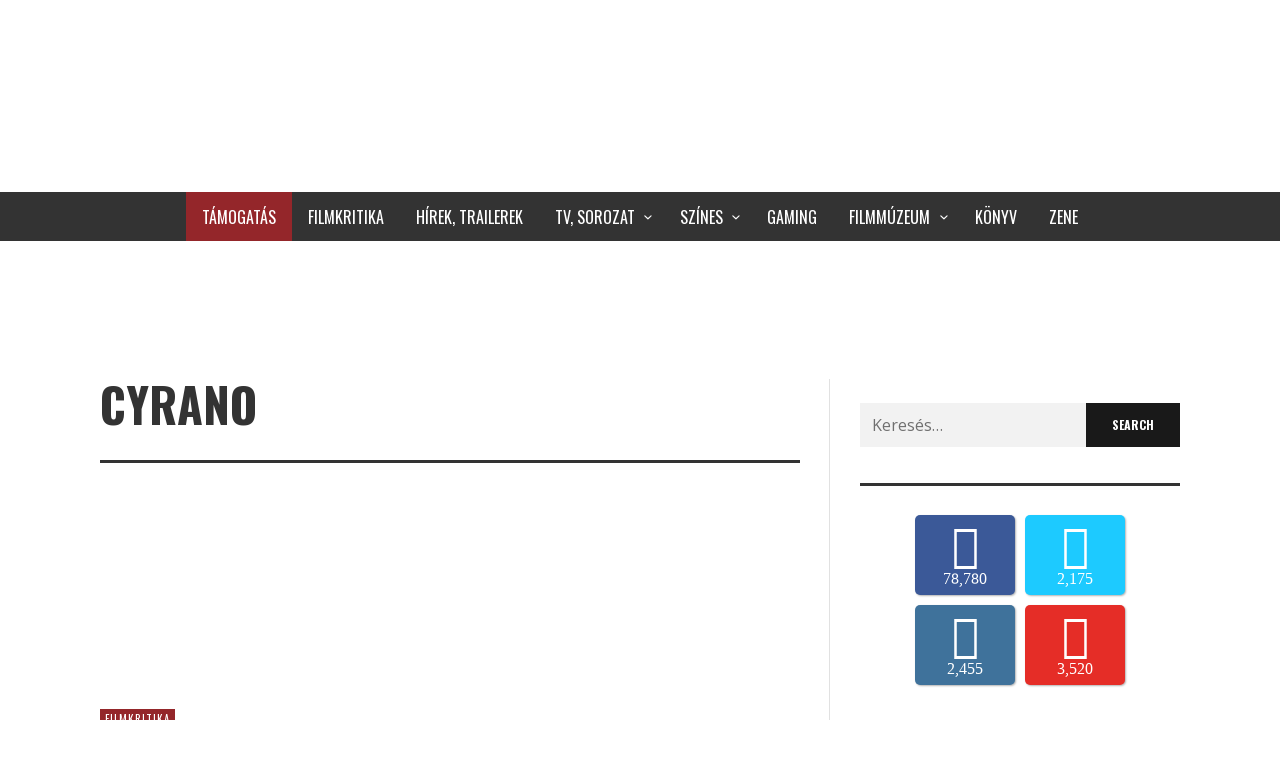

--- FILE ---
content_type: text/html; charset=UTF-8
request_url: https://hetediksor.hu/tag/cyrano/
body_size: 25146
content:
<!DOCTYPE html>
<html class="no-js"  itemscope itemtype="https://schema.org/CollectionPage"  lang="hu"
 xmlns:fb="http://ogp.me/ns/fb#" prefix="og: https://ogp.me/ns#">
	<head>
		
		<link rel="preload" href="https://hetediksor.hu/wp-content/plugins/accesspress-social-counter/fonts/MyriadPro-Regular.otf" as="font" type="font/woff2" crossorigin>
		<link rel="preload" href="https://hetediksor.hu/wp-content/plugins/accesspress-social-counter/webfonts/fa-brands-400.woff2" as="font" type="font/woff2" crossorigin>
		<link rel="preload" href="https://hetediksor.hu/wp-content/themes/presso/font-icons/entypo/font/entypo.woff?77730494" as="font" type="font/woff2" crossorigin>
		<link rel="preload" href="https://hetediksor.hu/wp-content/themes/presso/font-icons/social-icons/font/zocial.woff?87809248" as="font" type="font/woff2" crossorigin>
		<link rel="preload" as="image" href="https://hetediksor.hu/wp-content/uploads/2021/05/wendy-4.jpg" />
		
		<!-- Site Meta -->

<meta charset="UTF-8">

<link rel="pingback" href="https://hetediksor.hu/xmlrpc.php">

<meta name="viewport" content="width=device-width,initial-scale=1.0,user-scalable=yes">

<!-- End Site Meta -->		
			<style>img:is([sizes="auto" i], [sizes^="auto," i]) { contain-intrinsic-size: 3000px 1500px }</style>
	
<!-- Search Engine Optimization by Rank Math - https://rankmath.com/ -->
<title>cyrano Archives - A Hetedik Sor Közepe</title><style id="rocket-critical-css">https://hetediksor.hu/wp-content/cache/min/1/3381cd759c88ba2f9a8fff37a392628f.css https://fonts.googleapis.com/css?family=Oswald%3A200%2C300%2C400%2C500%2C600%2C700%7COpen+Sans%3A300%2C400%2C600%2C700%2C800%2C300italic%2C400italic%2C600italic%2C700italic%2C800italic&ver=1591515390&display=swap</style><link rel="preload" href="https://hetediksor.hu/wp-content/cache/min/1/37e27b4321c93238fcd81c31bc326668.css" data-rocket-async="style" as="style" onload="this.onload=null;this.rel='stylesheet'" media="all" data-minify="1" />
<meta name="robots" content="index, follow, max-snippet:-1, max-video-preview:-1, max-image-preview:large"/>
<link rel="canonical" href="https://hetediksor.hu/tag/cyrano/" />
<meta property="og:locale" content="hu_HU" />
<meta property="og:type" content="article" />
<meta property="og:title" content="cyrano Archives - A Hetedik Sor Közepe" />
<meta property="og:url" content="https://hetediksor.hu/tag/cyrano/" />
<meta property="og:site_name" content="A Hetedik Sor Közepe" />
<meta property="article:publisher" content="https://www.facebook.com/hetediksor.hu" />
<meta property="og:image" content="https://hetediksor.hu/wp-content/uploads/2017/07/Logo_01.png" />
<meta property="og:image:secure_url" content="https://hetediksor.hu/wp-content/uploads/2017/07/Logo_01.png" />
<meta property="og:image:width" content="1200" />
<meta property="og:image:height" content="1200" />
<meta property="og:image:type" content="image/png" />
<meta name="twitter:card" content="summary_large_image" />
<meta name="twitter:title" content="cyrano Archives - A Hetedik Sor Közepe" />
<meta name="twitter:site" content="@hetediksor" />
<meta name="twitter:image" content="https://hetediksor.hu/wp-content/uploads/2017/07/Logo_01.png" />
<meta name="twitter:label1" content="Bejegyzések" />
<meta name="twitter:data1" content="1" />
<script type="application/ld+json" class="rank-math-schema">{"@context":"https://schema.org","@graph":[{"@type":"Person","@id":"https://hetediksor.hu/#person","name":"Tak\u00e1cs Tam\u00e1s","sameAs":["https://www.facebook.com/hetediksor.hu","https://twitter.com/hetediksor"],"image":{"@type":"ImageObject","@id":"https://hetediksor.hu/#logo","url":"https://hetediksor.hu/wp-content/uploads/2018/08/logo03szlogen.png","contentUrl":"https://hetediksor.hu/wp-content/uploads/2018/08/logo03szlogen.png","caption":"Tak\u00e1cs Tam\u00e1s","inLanguage":"hu","width":"1200","height":"1200"}},{"@type":"WebSite","@id":"https://hetediksor.hu/#website","url":"https://hetediksor.hu","name":"Tak\u00e1cs Tam\u00e1s","publisher":{"@id":"https://hetediksor.hu/#person"},"inLanguage":"hu"},{"@type":"CollectionPage","@id":"https://hetediksor.hu/tag/cyrano/#webpage","url":"https://hetediksor.hu/tag/cyrano/","name":"cyrano Archives - A Hetedik Sor K\u00f6zepe","isPartOf":{"@id":"https://hetediksor.hu/#website"},"inLanguage":"hu"}]}</script>
<!-- /Rank Math WordPress SEO plugin -->

<link rel='dns-prefetch' href='//fonts.googleapis.com' />
<link href='https://fonts.gstatic.com' crossorigin rel='preconnect' />
<link rel="alternate" type="application/rss+xml" title="A Hetedik Sor Közepe &raquo; hírcsatorna" href="https://hetediksor.hu/feed/" />
<link rel="alternate" type="application/rss+xml" title="A Hetedik Sor Közepe &raquo; hozzászólás hírcsatorna" href="https://hetediksor.hu/comments/feed/" />
<script type="text/javascript" id="wpp-js" src="https://hetediksor.hu/wp-content/plugins/wordpress-popular-posts/assets/js/wpp.min.js?ver=7.3.6" data-sampling="0" data-sampling-rate="100" data-api-url="https://hetediksor.hu/wp-json/wordpress-popular-posts" data-post-id="0" data-token="080421d4d7" data-lang="0" data-debug="0"></script>
<link rel="alternate" type="application/rss+xml" title="A Hetedik Sor Közepe &raquo; cyrano címke hírcsatorna" href="https://hetediksor.hu/tag/cyrano/feed/" />
		<!-- This site uses the Google Analytics by MonsterInsights plugin v9.9.0 - Using Analytics tracking - https://www.monsterinsights.com/ -->
							<script data-rocketlazyloadscript='https://hetediksor.hu/wp-content/cache/busting/1/gtm-18c647b409e75e9e603e8be75aee46b7.js' data-no-minify="1"   data-cfasync="false" data-wpfc-render="false" type="text/javascript" async></script>
			<script data-cfasync="false" data-wpfc-render="false" type="text/javascript">
				var mi_version = '9.9.0';
				var mi_track_user = true;
				var mi_no_track_reason = '';
								var MonsterInsightsDefaultLocations = {"page_location":"https:\/\/hetediksor.hu\/tag\/cyrano\/"};
								if ( typeof MonsterInsightsPrivacyGuardFilter === 'function' ) {
					var MonsterInsightsLocations = (typeof MonsterInsightsExcludeQuery === 'object') ? MonsterInsightsPrivacyGuardFilter( MonsterInsightsExcludeQuery ) : MonsterInsightsPrivacyGuardFilter( MonsterInsightsDefaultLocations );
				} else {
					var MonsterInsightsLocations = (typeof MonsterInsightsExcludeQuery === 'object') ? MonsterInsightsExcludeQuery : MonsterInsightsDefaultLocations;
				}

								var disableStrs = [
										'ga-disable-G-4KQ4Y4Z9MJ',
									];

				/* Function to detect opted out users */
				function __gtagTrackerIsOptedOut() {
					for (var index = 0; index < disableStrs.length; index++) {
						if (document.cookie.indexOf(disableStrs[index] + '=true') > -1) {
							return true;
						}
					}

					return false;
				}

				/* Disable tracking if the opt-out cookie exists. */
				if (__gtagTrackerIsOptedOut()) {
					for (var index = 0; index < disableStrs.length; index++) {
						window[disableStrs[index]] = true;
					}
				}

				/* Opt-out function */
				function __gtagTrackerOptout() {
					for (var index = 0; index < disableStrs.length; index++) {
						document.cookie = disableStrs[index] + '=true; expires=Thu, 31 Dec 2099 23:59:59 UTC; path=/';
						window[disableStrs[index]] = true;
					}
				}

				if ('undefined' === typeof gaOptout) {
					function gaOptout() {
						__gtagTrackerOptout();
					}
				}
								window.dataLayer = window.dataLayer || [];

				window.MonsterInsightsDualTracker = {
					helpers: {},
					trackers: {},
				};
				if (mi_track_user) {
					function __gtagDataLayer() {
						dataLayer.push(arguments);
					}

					function __gtagTracker(type, name, parameters) {
						if (!parameters) {
							parameters = {};
						}

						if (parameters.send_to) {
							__gtagDataLayer.apply(null, arguments);
							return;
						}

						if (type === 'event') {
														parameters.send_to = monsterinsights_frontend.v4_id;
							var hookName = name;
							if (typeof parameters['event_category'] !== 'undefined') {
								hookName = parameters['event_category'] + ':' + name;
							}

							if (typeof MonsterInsightsDualTracker.trackers[hookName] !== 'undefined') {
								MonsterInsightsDualTracker.trackers[hookName](parameters);
							} else {
								__gtagDataLayer('event', name, parameters);
							}
							
						} else {
							__gtagDataLayer.apply(null, arguments);
						}
					}

					__gtagTracker('js', new Date());
					__gtagTracker('set', {
						'developer_id.dZGIzZG': true,
											});
					if ( MonsterInsightsLocations.page_location ) {
						__gtagTracker('set', MonsterInsightsLocations);
					}
										__gtagTracker('config', 'G-4KQ4Y4Z9MJ', {"forceSSL":"true"} );
										window.gtag = __gtagTracker;										(function () {
						/* https://developers.google.com/analytics/devguides/collection/analyticsjs/ */
						/* ga and __gaTracker compatibility shim. */
						var noopfn = function () {
							return null;
						};
						var newtracker = function () {
							return new Tracker();
						};
						var Tracker = function () {
							return null;
						};
						var p = Tracker.prototype;
						p.get = noopfn;
						p.set = noopfn;
						p.send = function () {
							var args = Array.prototype.slice.call(arguments);
							args.unshift('send');
							__gaTracker.apply(null, args);
						};
						var __gaTracker = function () {
							var len = arguments.length;
							if (len === 0) {
								return;
							}
							var f = arguments[len - 1];
							if (typeof f !== 'object' || f === null || typeof f.hitCallback !== 'function') {
								if ('send' === arguments[0]) {
									var hitConverted, hitObject = false, action;
									if ('event' === arguments[1]) {
										if ('undefined' !== typeof arguments[3]) {
											hitObject = {
												'eventAction': arguments[3],
												'eventCategory': arguments[2],
												'eventLabel': arguments[4],
												'value': arguments[5] ? arguments[5] : 1,
											}
										}
									}
									if ('pageview' === arguments[1]) {
										if ('undefined' !== typeof arguments[2]) {
											hitObject = {
												'eventAction': 'page_view',
												'page_path': arguments[2],
											}
										}
									}
									if (typeof arguments[2] === 'object') {
										hitObject = arguments[2];
									}
									if (typeof arguments[5] === 'object') {
										Object.assign(hitObject, arguments[5]);
									}
									if ('undefined' !== typeof arguments[1].hitType) {
										hitObject = arguments[1];
										if ('pageview' === hitObject.hitType) {
											hitObject.eventAction = 'page_view';
										}
									}
									if (hitObject) {
										action = 'timing' === arguments[1].hitType ? 'timing_complete' : hitObject.eventAction;
										hitConverted = mapArgs(hitObject);
										__gtagTracker('event', action, hitConverted);
									}
								}
								return;
							}

							function mapArgs(args) {
								var arg, hit = {};
								var gaMap = {
									'eventCategory': 'event_category',
									'eventAction': 'event_action',
									'eventLabel': 'event_label',
									'eventValue': 'event_value',
									'nonInteraction': 'non_interaction',
									'timingCategory': 'event_category',
									'timingVar': 'name',
									'timingValue': 'value',
									'timingLabel': 'event_label',
									'page': 'page_path',
									'location': 'page_location',
									'title': 'page_title',
									'referrer' : 'page_referrer',
								};
								for (arg in args) {
																		if (!(!args.hasOwnProperty(arg) || !gaMap.hasOwnProperty(arg))) {
										hit[gaMap[arg]] = args[arg];
									} else {
										hit[arg] = args[arg];
									}
								}
								return hit;
							}

							try {
								f.hitCallback();
							} catch (ex) {
							}
						};
						__gaTracker.create = newtracker;
						__gaTracker.getByName = newtracker;
						__gaTracker.getAll = function () {
							return [];
						};
						__gaTracker.remove = noopfn;
						__gaTracker.loaded = true;
						window['__gaTracker'] = __gaTracker;
					})();
									} else {
										console.log("");
					(function () {
						function __gtagTracker() {
							return null;
						}

						window['__gtagTracker'] = __gtagTracker;
						window['gtag'] = __gtagTracker;
					})();
									}
			</script>
			
							<!-- / Google Analytics by MonsterInsights -->
		<!-- hetediksor.hu is managing ads with Advanced Ads 2.0.13 – https://wpadvancedads.com/ --><!--noptimize--><script id="heted-ready">
			window.advanced_ads_ready=function(e,a){a=a||"complete";var d=function(e){return"interactive"===a?"loading"!==e:"complete"===e};d(document.readyState)?e():document.addEventListener("readystatechange",(function(a){d(a.target.readyState)&&e()}),{once:"interactive"===a})},window.advanced_ads_ready_queue=window.advanced_ads_ready_queue||[];		</script>
		<!--/noptimize--><style id='wp-emoji-styles-inline-css' type='text/css'>

	img.wp-smiley, img.emoji {
		display: inline !important;
		border: none !important;
		box-shadow: none !important;
		height: 1em !important;
		width: 1em !important;
		margin: 0 0.07em !important;
		vertical-align: -0.1em !important;
		background: none !important;
		padding: 0 !important;
	}
</style>

<style id='classic-theme-styles-inline-css' type='text/css'>
/*! This file is auto-generated */
.wp-block-button__link{color:#fff;background-color:#32373c;border-radius:9999px;box-shadow:none;text-decoration:none;padding:calc(.667em + 2px) calc(1.333em + 2px);font-size:1.125em}.wp-block-file__button{background:#32373c;color:#fff;text-decoration:none}
</style>
<style id='global-styles-inline-css' type='text/css'>
:root{--wp--preset--aspect-ratio--square: 1;--wp--preset--aspect-ratio--4-3: 4/3;--wp--preset--aspect-ratio--3-4: 3/4;--wp--preset--aspect-ratio--3-2: 3/2;--wp--preset--aspect-ratio--2-3: 2/3;--wp--preset--aspect-ratio--16-9: 16/9;--wp--preset--aspect-ratio--9-16: 9/16;--wp--preset--color--black: #000000;--wp--preset--color--cyan-bluish-gray: #abb8c3;--wp--preset--color--white: #ffffff;--wp--preset--color--pale-pink: #f78da7;--wp--preset--color--vivid-red: #cf2e2e;--wp--preset--color--luminous-vivid-orange: #ff6900;--wp--preset--color--luminous-vivid-amber: #fcb900;--wp--preset--color--light-green-cyan: #7bdcb5;--wp--preset--color--vivid-green-cyan: #00d084;--wp--preset--color--pale-cyan-blue: #8ed1fc;--wp--preset--color--vivid-cyan-blue: #0693e3;--wp--preset--color--vivid-purple: #9b51e0;--wp--preset--gradient--vivid-cyan-blue-to-vivid-purple: linear-gradient(135deg,rgba(6,147,227,1) 0%,rgb(155,81,224) 100%);--wp--preset--gradient--light-green-cyan-to-vivid-green-cyan: linear-gradient(135deg,rgb(122,220,180) 0%,rgb(0,208,130) 100%);--wp--preset--gradient--luminous-vivid-amber-to-luminous-vivid-orange: linear-gradient(135deg,rgba(252,185,0,1) 0%,rgba(255,105,0,1) 100%);--wp--preset--gradient--luminous-vivid-orange-to-vivid-red: linear-gradient(135deg,rgba(255,105,0,1) 0%,rgb(207,46,46) 100%);--wp--preset--gradient--very-light-gray-to-cyan-bluish-gray: linear-gradient(135deg,rgb(238,238,238) 0%,rgb(169,184,195) 100%);--wp--preset--gradient--cool-to-warm-spectrum: linear-gradient(135deg,rgb(74,234,220) 0%,rgb(151,120,209) 20%,rgb(207,42,186) 40%,rgb(238,44,130) 60%,rgb(251,105,98) 80%,rgb(254,248,76) 100%);--wp--preset--gradient--blush-light-purple: linear-gradient(135deg,rgb(255,206,236) 0%,rgb(152,150,240) 100%);--wp--preset--gradient--blush-bordeaux: linear-gradient(135deg,rgb(254,205,165) 0%,rgb(254,45,45) 50%,rgb(107,0,62) 100%);--wp--preset--gradient--luminous-dusk: linear-gradient(135deg,rgb(255,203,112) 0%,rgb(199,81,192) 50%,rgb(65,88,208) 100%);--wp--preset--gradient--pale-ocean: linear-gradient(135deg,rgb(255,245,203) 0%,rgb(182,227,212) 50%,rgb(51,167,181) 100%);--wp--preset--gradient--electric-grass: linear-gradient(135deg,rgb(202,248,128) 0%,rgb(113,206,126) 100%);--wp--preset--gradient--midnight: linear-gradient(135deg,rgb(2,3,129) 0%,rgb(40,116,252) 100%);--wp--preset--font-size--small: 13px;--wp--preset--font-size--medium: 20px;--wp--preset--font-size--large: 36px;--wp--preset--font-size--x-large: 42px;--wp--preset--spacing--20: 0.44rem;--wp--preset--spacing--30: 0.67rem;--wp--preset--spacing--40: 1rem;--wp--preset--spacing--50: 1.5rem;--wp--preset--spacing--60: 2.25rem;--wp--preset--spacing--70: 3.38rem;--wp--preset--spacing--80: 5.06rem;--wp--preset--shadow--natural: 6px 6px 9px rgba(0, 0, 0, 0.2);--wp--preset--shadow--deep: 12px 12px 50px rgba(0, 0, 0, 0.4);--wp--preset--shadow--sharp: 6px 6px 0px rgba(0, 0, 0, 0.2);--wp--preset--shadow--outlined: 6px 6px 0px -3px rgba(255, 255, 255, 1), 6px 6px rgba(0, 0, 0, 1);--wp--preset--shadow--crisp: 6px 6px 0px rgba(0, 0, 0, 1);}:where(.is-layout-flex){gap: 0.5em;}:where(.is-layout-grid){gap: 0.5em;}body .is-layout-flex{display: flex;}.is-layout-flex{flex-wrap: wrap;align-items: center;}.is-layout-flex > :is(*, div){margin: 0;}body .is-layout-grid{display: grid;}.is-layout-grid > :is(*, div){margin: 0;}:where(.wp-block-columns.is-layout-flex){gap: 2em;}:where(.wp-block-columns.is-layout-grid){gap: 2em;}:where(.wp-block-post-template.is-layout-flex){gap: 1.25em;}:where(.wp-block-post-template.is-layout-grid){gap: 1.25em;}.has-black-color{color: var(--wp--preset--color--black) !important;}.has-cyan-bluish-gray-color{color: var(--wp--preset--color--cyan-bluish-gray) !important;}.has-white-color{color: var(--wp--preset--color--white) !important;}.has-pale-pink-color{color: var(--wp--preset--color--pale-pink) !important;}.has-vivid-red-color{color: var(--wp--preset--color--vivid-red) !important;}.has-luminous-vivid-orange-color{color: var(--wp--preset--color--luminous-vivid-orange) !important;}.has-luminous-vivid-amber-color{color: var(--wp--preset--color--luminous-vivid-amber) !important;}.has-light-green-cyan-color{color: var(--wp--preset--color--light-green-cyan) !important;}.has-vivid-green-cyan-color{color: var(--wp--preset--color--vivid-green-cyan) !important;}.has-pale-cyan-blue-color{color: var(--wp--preset--color--pale-cyan-blue) !important;}.has-vivid-cyan-blue-color{color: var(--wp--preset--color--vivid-cyan-blue) !important;}.has-vivid-purple-color{color: var(--wp--preset--color--vivid-purple) !important;}.has-black-background-color{background-color: var(--wp--preset--color--black) !important;}.has-cyan-bluish-gray-background-color{background-color: var(--wp--preset--color--cyan-bluish-gray) !important;}.has-white-background-color{background-color: var(--wp--preset--color--white) !important;}.has-pale-pink-background-color{background-color: var(--wp--preset--color--pale-pink) !important;}.has-vivid-red-background-color{background-color: var(--wp--preset--color--vivid-red) !important;}.has-luminous-vivid-orange-background-color{background-color: var(--wp--preset--color--luminous-vivid-orange) !important;}.has-luminous-vivid-amber-background-color{background-color: var(--wp--preset--color--luminous-vivid-amber) !important;}.has-light-green-cyan-background-color{background-color: var(--wp--preset--color--light-green-cyan) !important;}.has-vivid-green-cyan-background-color{background-color: var(--wp--preset--color--vivid-green-cyan) !important;}.has-pale-cyan-blue-background-color{background-color: var(--wp--preset--color--pale-cyan-blue) !important;}.has-vivid-cyan-blue-background-color{background-color: var(--wp--preset--color--vivid-cyan-blue) !important;}.has-vivid-purple-background-color{background-color: var(--wp--preset--color--vivid-purple) !important;}.has-black-border-color{border-color: var(--wp--preset--color--black) !important;}.has-cyan-bluish-gray-border-color{border-color: var(--wp--preset--color--cyan-bluish-gray) !important;}.has-white-border-color{border-color: var(--wp--preset--color--white) !important;}.has-pale-pink-border-color{border-color: var(--wp--preset--color--pale-pink) !important;}.has-vivid-red-border-color{border-color: var(--wp--preset--color--vivid-red) !important;}.has-luminous-vivid-orange-border-color{border-color: var(--wp--preset--color--luminous-vivid-orange) !important;}.has-luminous-vivid-amber-border-color{border-color: var(--wp--preset--color--luminous-vivid-amber) !important;}.has-light-green-cyan-border-color{border-color: var(--wp--preset--color--light-green-cyan) !important;}.has-vivid-green-cyan-border-color{border-color: var(--wp--preset--color--vivid-green-cyan) !important;}.has-pale-cyan-blue-border-color{border-color: var(--wp--preset--color--pale-cyan-blue) !important;}.has-vivid-cyan-blue-border-color{border-color: var(--wp--preset--color--vivid-cyan-blue) !important;}.has-vivid-purple-border-color{border-color: var(--wp--preset--color--vivid-purple) !important;}.has-vivid-cyan-blue-to-vivid-purple-gradient-background{background: var(--wp--preset--gradient--vivid-cyan-blue-to-vivid-purple) !important;}.has-light-green-cyan-to-vivid-green-cyan-gradient-background{background: var(--wp--preset--gradient--light-green-cyan-to-vivid-green-cyan) !important;}.has-luminous-vivid-amber-to-luminous-vivid-orange-gradient-background{background: var(--wp--preset--gradient--luminous-vivid-amber-to-luminous-vivid-orange) !important;}.has-luminous-vivid-orange-to-vivid-red-gradient-background{background: var(--wp--preset--gradient--luminous-vivid-orange-to-vivid-red) !important;}.has-very-light-gray-to-cyan-bluish-gray-gradient-background{background: var(--wp--preset--gradient--very-light-gray-to-cyan-bluish-gray) !important;}.has-cool-to-warm-spectrum-gradient-background{background: var(--wp--preset--gradient--cool-to-warm-spectrum) !important;}.has-blush-light-purple-gradient-background{background: var(--wp--preset--gradient--blush-light-purple) !important;}.has-blush-bordeaux-gradient-background{background: var(--wp--preset--gradient--blush-bordeaux) !important;}.has-luminous-dusk-gradient-background{background: var(--wp--preset--gradient--luminous-dusk) !important;}.has-pale-ocean-gradient-background{background: var(--wp--preset--gradient--pale-ocean) !important;}.has-electric-grass-gradient-background{background: var(--wp--preset--gradient--electric-grass) !important;}.has-midnight-gradient-background{background: var(--wp--preset--gradient--midnight) !important;}.has-small-font-size{font-size: var(--wp--preset--font-size--small) !important;}.has-medium-font-size{font-size: var(--wp--preset--font-size--medium) !important;}.has-large-font-size{font-size: var(--wp--preset--font-size--large) !important;}.has-x-large-font-size{font-size: var(--wp--preset--font-size--x-large) !important;}
:where(.wp-block-post-template.is-layout-flex){gap: 1.25em;}:where(.wp-block-post-template.is-layout-grid){gap: 1.25em;}
:where(.wp-block-columns.is-layout-flex){gap: 2em;}:where(.wp-block-columns.is-layout-grid){gap: 2em;}
:root :where(.wp-block-pullquote){font-size: 1.5em;line-height: 1.6;}
</style>















<style id='presso-css-theme-inline-css' type='text/css'>

		/* Color */
		.vw-hamburger-icon, .vw-hamburger-icon::before, .vw-hamburger-icon::after {
			background-color: #191919;
		}

		.vw-menu-main .main-menu-link span:before {
			background-color: #ffffff;
		}



		/* Header Font Family */

		.vw-title-area__post-meta,
		.vw-header-font-family,
		.vw-about-author__tagline,
		#wp-calendar thead,
		#wp-calendar tfoot,
		.vw-menu-main .sub-menu-link > span,
		.vw-menu-top,
		.vw-post-box__meta,
		.vw-pagination,
		.vw-page-links,
		.vw-categories,
		.vw-post-meta,
		.vw-category-list__count,
		nav.woocommerce-pagination {
			font-family: Oswald;
		}

		
		.button, input[type="button"], input[type="reset"], input[type="submit"], .vw-button,
		.woocommerce a.button, .woocommerce button.button, .woocommerce input.button, .woocommerce #respond input#submit,
		.woocommerce-page a.button, .woocommerce-page button.button, .woocommerce-page input.button, .woocommerce-page #respond input#submit,
		.widget_tag_cloud a,
		.vw-tagline,
		.vw-review__item-title,
		.vw-review__total,
		.vw-super-title,
		.vw-social-counter__count,
		.vw-tab-title,
		.wc-tabs {
			font-family: Oswald;
			font-weight: 700;
						font-style: ;
						letter-spacing: 0px;
			text-transform: uppercase;
		}


		/* Font size */
		@media (min-width: 992px) {
			.vw-about-author__name,
			.vw-related-posts__title,
			.vw-our-picks-posts__title,
			.vw-post-comments-title,
			.vw-comments-title {
		        font-size: 36px;
		    }
		}



		/* Border */
		body hr,
		body .widget + .widget,
		body .vw-main-post:not(:last-child), body .vw-about-author:not(:last-child), body .vw-related-posts:not(:last-child), body .vw-our-picks-posts:not(:last-child), body .vw-post-navigation:not(:last-child), body .vw-comments-area:not(:last-child), body .vw-post-footer-section-custom:not(:last-child) {
			border-color: #333;
			border-width: 6px;

					}

		body .vw-pagination,
		body .vwspc-section-post-box:not(:first-child) .vwspc-section-content > :first-child, body .vwspc-section-post-box-sidebar:not(:first-child) .vwspc-section-content > :first-child, body .vwspc-section-2-sidebars-section .widget:first-child, body .vwspc-section-3-sidebars-section .widget:first-child, body .vwspc-section-custom-section:not(:first-child) .vwspc-section-content > :first-child, body .vwspc-section:not(:first-child) body .vwspc-section-sidebar .widget:first-child {
			border-color: #333;
			border-width: 6px;

					}

		/* Mobile Logo */
		@media (max-width: 767px) {
			div.vw-header__logo {
				padding-top: 5px;
				padding-bottom: 0;
				padding-left: 0;
				padding-right: 0;
			}
		}

		/* Accent */

		.vw-post-content a {
		  color: #94262a;
		}

		/* Accent - Auto generated */
		.vw-footer-sidebar .widget-title, .vw-menu-mobile .menu-link:hover, .vw-404-box__hero-title, .vw-accordion .ui-state-hover span, .vw-404-text {
  color: #94262a; }

.vw-post-content th, .vw-comment__content th, .no-touch button:hover, .no-touch input[type="button"]:hover, .no-touch input[type="reset"]:hover, .no-touch input[type="submit"]:hover, .no-touch .woocommerce a.button:hover, .no-touch .woocommerce button.button:hover, .no-touch .woocommerce input.button:hover, .no-touch .woocommerce #respond input#submit:hover, .no-touch .woocommerce-page a.button:hover, .no-touch .woocommerce-page button.button:hover, .no-touch .woocommerce-page input.button:hover, .no-touch .woocommerce-page #respond input#submit:hover, .no-touch .vw-button:hover, .vw-button--accent, .no-touch .vw-button--outline.vw-button:hover, .vw-top-bar .vw-social-icon:hover, .vw-title-area__nav-button:hover, .vw-menu-top .menu-item:hover, .vw-menu-main .menu-item:hover, .vw-menu-top .main-menu-link:hover, .vw-menu-main .main-menu-link:hover, .vw-pagination__links .page-numbers.current, .vw-post-box--block-d .vw-post-views, .vw-post-box--slide-1:hover .vw-post-box__read-more, .vw-categories a, .vw-page-links > span:not(:first-child), .vw-scroll-to-top, .vw-content-slider .slick-prev, .vw-content-slider .slick-next, .vw-dropcap-circle, .vw-dropcap-box, .vw-review--points .vw-review__item-score-bar, .vw-review--percentage .vw-review__item-score-bar, .vw-review-summary, .sk-folding-cube .sk-cube:before, #wp-calendar tbody td:hover, .widget_product_tag_cloud .tagcloud a:hover, .widget_tag_cloud .tagcloud a:hover, .vw-category-list__count, .widget #sb_instagram .sbi_follow_btn a {
  background-color: #94262a; }
.vw-footer-sidebar .widget-title, .vw-menu-mobile .menu-link:hover, .vw-404-box__hero-title, .vw-accordion .ui-state-hover span, .vw-404-text {
		color: #94262a; }

		.vw-post-content th, .vw-comment__content th, .no-touch button:hover, .no-touch input[type="button"]:hover, .no-touch input[type="reset"]:hover, .no-touch input[type="submit"]:hover, .no-touch .woocommerce a.button:hover, .no-touch .woocommerce button.button:hover, .no-touch .woocommerce input.button:hover, .no-touch .woocommerce #respond input#submit:hover, .no-touch .woocommerce-page a.button:hover, .no-touch .woocommerce-page button.button:hover, .no-touch .woocommerce-page input.button:hover, .no-touch .woocommerce-page #respond input#submit:hover, .no-touch .vw-button:hover, .vw-button--accent, .no-touch .vw-button--outline.vw-button:hover, .vw-top-bar .vw-social-icon:hover, .vw-title-area__nav-button:hover, .vw-menu-top .menu-item:hover, .vw-menu-main .menu-item:hover, .vw-menu-top .main-menu-link:hover, .vw-menu-main .main-menu-link:hover, .vw-pagination__links .page-numbers.current, .vw-post-box--block-d .vw-post-views, .vw-post-box--slide-1:hover .vw-post-box__read-more, .vw-categories a, .vw-page-links > span:not(:first-child), .vw-scroll-to-top, .vw-content-slider .slick-prev, .vw-content-slider .slick-next, .vw-dropcap-circle, .vw-dropcap-box, .vw-review--points .vw-review__item-score-bar, .vw-review--percentage .vw-review__item-score-bar, .vw-review-summary, .sk-folding-cube .sk-cube:before, #wp-calendar tbody td:hover, .widget_product_tag_cloud .tagcloud a:hover, .widget_tag_cloud .tagcloud a:hover, .vw-category-list__count, .widget #sb_instagram .sbi_follow_btn a {
		background-color: #94262a; }

		
		
div.cookie-notice-container a#cn-accept-cookie.cn-set-cookie.button.bootstrap {
background-image: linear-gradient(to bottom,#cc373c,#94262a);
background-color: #94262a;
padding: 3px 15px;
}

div.cookie-notice-container a#cn-more-info.cn-more-info.button.bootstrap {
background-image: linear-gradient(to bottom,#555555,#333333);
background-color: #333333;
padding: 3px 15px;
}
</style>

<link rel='preload'  href='https://fonts.googleapis.com/css?family=Oswald%3A200%2C300%2C400%2C500%2C600%2C700%7COpen+Sans%3A300%2C400%2C600%2C700%2C800%2C300italic%2C400italic%2C600italic%2C700italic%2C800italic&#038;ver=1740398673&#038;display=swap' data-rocket-async="style" as="style" onload="this.onload=null;this.rel='stylesheet'" type='text/css' media='all' />
<style id='rocket-lazyload-inline-css' type='text/css'>
.rll-youtube-player{position:relative;padding-bottom:56.23%;height:0;overflow:hidden;max-width:100%;}.rll-youtube-player iframe{position:absolute;top:0;left:0;width:100%;height:100%;z-index:100;background:0 0}.rll-youtube-player img{bottom:0;display:block;left:0;margin:auto;max-width:100%;width:100%;position:absolute;right:0;top:0;border:none;height:auto;cursor:pointer;-webkit-transition:.4s all;-moz-transition:.4s all;transition:.4s all}.rll-youtube-player img:hover{-webkit-filter:brightness(75%)}.rll-youtube-player .play{height:72px;width:72px;left:50%;top:50%;margin-left:-36px;margin-top:-36px;position:absolute;background:url(https://hetediksor.hu/wp-content/plugins/wp-rocket/assets/img/youtube.png) no-repeat;cursor:pointer}
</style>
<script type="text/javascript" defer='defer' src="https://hetediksor.hu/wp-content/plugins/google-analytics-for-wordpress/assets/js/frontend-gtag.min.js?ver=9.9.0" id="monsterinsights-frontend-script-js" async="async" data-wp-strategy="async"></script>
<script data-cfasync="false" data-wpfc-render="false" type="text/javascript" id='monsterinsights-frontend-script-js-extra'>/* <![CDATA[ */
var monsterinsights_frontend = {"js_events_tracking":"true","download_extensions":"pdf,doc,ppt,xls,zip,docx,pptx,xlsx","inbound_paths":"[]","home_url":"https:\/\/hetediksor.hu","hash_tracking":"false","v4_id":"G-4KQ4Y4Z9MJ"};/* ]]> */
</script>
<script type="text/javascript" id="cookie-notice-front-js-before">
/* <![CDATA[ */
var cnArgs = {"ajaxUrl":"https:\/\/hetediksor.hu\/wp-admin\/admin-ajax.php","nonce":"2a22341dbd","hideEffect":"fade","position":"bottom","onScroll":false,"onScrollOffset":100,"onClick":false,"cookieName":"cookie_notice_accepted","cookieTime":2147483647,"cookieTimeRejected":2592000,"globalCookie":false,"redirection":false,"cache":true,"revokeCookies":false,"revokeCookiesOpt":"automatic"};
/* ]]> */
</script>
<script type="text/javascript" defer='defer' src="https://hetediksor.hu/wp-content/plugins/cookie-notice/js/front.min.js?ver=2.5.8" id="cookie-notice-front-js"></script>
<script type="text/javascript" src="https://hetediksor.hu/wp-includes/js/jquery/jquery.min.js?ver=3.7.1" id="jquery-core-js" defer></script>
<script type="text/javascript" defer='defer' src="https://hetediksor.hu/wp-includes/js/jquery/jquery-migrate.min.js?ver=3.4.1" id="jquery-migrate-js"></script>
<script type="text/javascript" defer='defer' src="https://hetediksor.hu/wp-content/plugins/fancybox-for-wordpress/assets/js/purify.min.js?ver=1.3.4" id="purify-js"></script>
<script data-minify="1" type="text/javascript" defer='defer' src="https://hetediksor.hu/wp-content/cache/min/1/wp-content/plugins/fancybox-for-wordpress/assets/js/jquery.fancybox.js?ver=1739270030" id="fancybox-for-wp-js"></script>
<script type="text/javascript" defer='defer' src="https://hetediksor.hu/wp-content/plugins/wp-user-avatar/assets/flatpickr/flatpickr.min.js?ver=4.16.6" id="ppress-flatpickr-js"></script>
<script type="text/javascript" defer='defer' src="https://hetediksor.hu/wp-content/plugins/wp-user-avatar/assets/select2/select2.min.js?ver=4.16.6" id="ppress-select2-js"></script>
<link rel="https://api.w.org/" href="https://hetediksor.hu/wp-json/" /><link rel="alternate" title="JSON" type="application/json" href="https://hetediksor.hu/wp-json/wp/v2/tags/18463" /><link rel="EditURI" type="application/rsd+xml" title="RSD" href="https://hetediksor.hu/xmlrpc.php?rsd" />
<meta name="generator" content="WordPress 6.7.4" />
<meta property="fb:app_id" content="1479593872256022"/>
<!-- Fancybox for WordPress v3.3.7 -->
<style type="text/css">
	.fancybox-slide--image .fancybox-content{background-color: #FFFFFF}div.fancybox-caption{display:none !important;}
	
	img.fancybox-image{border-width:10px;border-color:#FFFFFF;border-style:solid;}
	div.fancybox-bg{background-color:rgba(51,51,51,0.6);opacity:1 !important;}div.fancybox-content{border-color:#FFFFFF}
	div#fancybox-title{background-color:#FFFFFF}
	div.fancybox-content{background-color:#FFFFFF}
	div#fancybox-title-inside{color:#333333}
	
	
	
	div.fancybox-caption p.caption-title{display:inline-block}
	div.fancybox-caption p.caption-title{font-size:14px}
	div.fancybox-caption p.caption-title{color:#333333}
	div.fancybox-caption {color:#333333}div.fancybox-caption p.caption-title {background:#fff; width:auto;padding:10px 30px;}div.fancybox-content p.caption-title{color:#333333;margin: 0;padding: 5px 0;}body.fancybox-active .fancybox-container .fancybox-stage .fancybox-content .fancybox-close-small{display:block;}
</style><script type="text/javascript">window.addEventListener('DOMContentLoaded', function() {
	jQuery(function () {

		var mobileOnly = false;
		
		if (mobileOnly) {
			return;
		}

		jQuery.fn.getTitle = function () { // Copy the title of every IMG tag and add it to its parent A so that fancybox can show titles
			var arr = jQuery("a[data-fancybox]");jQuery.each(arr, function() {var title = jQuery(this).children("img").attr("title") || '';var figCaptionHtml = jQuery(this).next("figcaption").html() || '';var processedCaption = figCaptionHtml;if (figCaptionHtml.length && typeof DOMPurify === 'function') {processedCaption = DOMPurify.sanitize(figCaptionHtml, {USE_PROFILES: {html: true}});} else if (figCaptionHtml.length) {processedCaption = jQuery("<div>").text(figCaptionHtml).html();}var newTitle = title;if (processedCaption.length) {newTitle = title.length ? title + " " + processedCaption : processedCaption;}if (newTitle.length) {jQuery(this).attr("title", newTitle);}});		}

		// Supported file extensions

				var thumbnails = jQuery("a:has(img)").not(".nolightbox").not('.envira-gallery-link').not('.ngg-simplelightbox').filter(function () {
			return /\.(jpe?g|png|gif|mp4|webp|bmp|pdf)(\?[^/]*)*$/i.test(jQuery(this).attr('href'))
		});
		

		// Add data-type iframe for links that are not images or videos.
		var iframeLinks = jQuery('.fancyboxforwp').filter(function () {
			return !/\.(jpe?g|png|gif|mp4|webp|bmp|pdf)(\?[^/]*)*$/i.test(jQuery(this).attr('href'))
		}).filter(function () {
			return !/vimeo|youtube/i.test(jQuery(this).attr('href'))
		});
		iframeLinks.attr({"data-type": "iframe"}).getTitle();

				// Gallery All
		thumbnails.addClass("fancyboxforwp").attr("data-fancybox", "gallery").getTitle();
		iframeLinks.attr({"data-fancybox": "gallery"}).getTitle();

		// Gallery type NONE
		
		// Call fancybox and apply it on any link with a rel atribute that starts with "fancybox", with the options set on the admin panel
		jQuery("a.fancyboxforwp").fancyboxforwp({
			loop: false,
			smallBtn: true,
			zoomOpacity: "auto",
			animationEffect: "elastic",
			animationDuration: 500,
			transitionEffect: "fade",
			transitionDuration: "300",
			overlayShow: true,
			overlayOpacity: "0.6",
			titleShow: true,
			titlePosition: "inside",
			keyboard: true,
			showCloseButton: true,
			arrows: true,
			clickContent:false,
			clickSlide: "close",
			mobile: {
				clickContent: function (current, event) {
					return current.type === "image" ? "toggleControls" : false;
				},
				clickSlide: function (current, event) {
					return current.type === "image" ? "close" : "close";
				},
			},
			wheel: false,
			toolbar: true,
			preventCaptionOverlap: true,
			onInit: function() { },			onDeactivate
	: function() { },		beforeClose: function() { },			afterShow: function(instance) { jQuery( ".fancybox-image" ).on("click", function( ){ ( instance.isScaledDown() ) ? instance.scaleToActual() : instance.scaleToFit() }) },				afterClose: function() { },					caption : function( instance, item ) {var title = "";if("undefined" != typeof jQuery(this).context ){var title = jQuery(this).context.title;} else { var title = ("undefined" != typeof jQuery(this).attr("title")) ? jQuery(this).attr("title") : false;}var caption = jQuery(this).data('caption') || '';if ( item.type === 'image' && title.length ) {caption = (caption.length ? caption + '<br />' : '') + '<p class="caption-title">'+jQuery("<div>").text(title).html()+'</p>' ;}if (typeof DOMPurify === "function" && caption.length) { return DOMPurify.sanitize(caption, {USE_PROFILES: {html: true}}); } else { return jQuery("<div>").text(caption).html(); }},
		afterLoad : function( instance, current ) {var captionContent = current.opts.caption || '';var sanitizedCaptionString = '';if (typeof DOMPurify === 'function' && captionContent.length) {sanitizedCaptionString = DOMPurify.sanitize(captionContent, {USE_PROFILES: {html: true}});} else if (captionContent.length) { sanitizedCaptionString = jQuery("<div>").text(captionContent).html();}if (sanitizedCaptionString.length) { current.$content.append(jQuery('<div class=\"fancybox-custom-caption inside-caption\" style=\" position: absolute;left:0;right:0;color:#000;margin:0 auto;bottom:0;text-align:center;background-color:#FFFFFF \"></div>').html(sanitizedCaptionString)); }},
			})
		;

			})
});</script>
<!-- END Fancybox for WordPress -->
<style type="text/css" media="screen">
.qpp-style.default {width:435px;max-width:100%; }.qpp-style.default #plain {border:1px solid #415063;}.qpp-style.default input[type=text], .qpp-style.default textarea, .qpp-style.default select, .qpp-style.default #submit, .qpp-style.default #couponsubmit {border-radius:0;}.qpp-style.default h2 {font-size: 1.6em; color: #465069;}.qpp-style.default p, .qpp-style.default .qpp-p-style, .qpp-style.default li {margin:4px 0 4px 0;padding:0;font-family: arial, sans-serif; font-size: 1em;color: #465069;line-height:100%;;}.qpp-style.default input[type=text], .qpp-style.default textarea {border: 1px solid #415063;font-family: arial, sans-serif; font-size: 1em; color: #465069;;height:auto;line-height:normal; margin: 2px 0 3px 0;padding: 6px;;}.qpp-style.default select {border: 1px solid #415063;font-family: arial, sans-serif; font-size: inherit; color: #465069;;height:auto;line-height:normal;}.qpp-style.default select option {color: #465069;}.qpp-style.default .qppcontainer input + label, .qpp-style.default .qppcontainer textarea + label {font-family: arial, sans-serif; font-size: 1em; color: #465069;}.qpp-style.default input[type=text].required, .qpp-style.default textarea.required {border: 1px solid #00C618;}.qpp-style.default div {background:#FFF;}.qpp-style.default p.submit {text-align:left;}
.qpp-style.default #submitimage {width:100%;height:auto;overflow:hidden;}
.qpp-style.default #submit, .qpp-style.default #submitimage {width:100%;color:#FFF;background:#343838;border:1px solid #415063;font-family: arial, sans-serif;font-size: inherit;text-align:center;}.qpp-style.default #submit:hover {background:#888888;}.qpp-style.default #couponsubmit, .qpp-style.default #couponsubmit:hover{width:100%;color:#FFF;background:#1f8416;border:1px solid #415063;font-family: arial, sans-serif;font-size: inherit;margin: 3px 0px 7px;padding: 6px;text-align:center;}.qpp-style.default input#qpptotal {color:#465069;font-weight:bold;font-size:inherit;padding: 0;margin-left:3px;border:none;background:#FFF}.qpp-style form > p > label > input{
margin-right: 0.3em !important;
height: 0.9em;
}

.qpp-style form > p{
margin-top: 0.8em !important;
}

.qpp-style h2{
text-align: center;
}

.qpp-style form > p > label{
    font-size: 1.2em;
    font-weight: 600;
}

.qpp-style form #otheramount input{
width: 120px;
}

.qpp-style p.input.ref-Egyhelyahetediksorban{
display: none;
}

.qpp-style.default{
margin: 0 auto 1em;
}

.qpp-style img{
width: 6em;
    display: inline-block;
    left: 5em;
    position: relative;
}

.qpp-style.default .sign-out-note{
text-align: center;
    font-style: italic;
    font-size: 80%;
}

@media (max-width:480px){
.qpp-style img{
    left: 1em;
}
}
</style><script type="text/javascript">
(function(url){
	if(/(?:Chrome\/26\.0\.1410\.63 Safari\/537\.31|WordfenceTestMonBot)/.test(navigator.userAgent)){ return; }
	var addEvent = function(evt, handler) {
		if (window.addEventListener) {
			document.addEventListener(evt, handler, false);
		} else if (window.attachEvent) {
			document.attachEvent('on' + evt, handler);
		}
	};
	var removeEvent = function(evt, handler) {
		if (window.removeEventListener) {
			document.removeEventListener(evt, handler, false);
		} else if (window.detachEvent) {
			document.detachEvent('on' + evt, handler);
		}
	};
	var evts = 'contextmenu dblclick drag dragend dragenter dragleave dragover dragstart drop keydown keypress keyup mousedown mousemove mouseout mouseover mouseup mousewheel scroll'.split(' ');
	var logHuman = function() {
		if (window.wfLogHumanRan) { return; }
		window.wfLogHumanRan = true;
		var wfscr = document.createElement('script');
		wfscr.type = 'text/javascript';
		wfscr.async = true;
		wfscr.src = url + '&r=' + Math.random();
		(document.getElementsByTagName('head')[0]||document.getElementsByTagName('body')[0]).appendChild(wfscr);
		for (var i = 0; i < evts.length; i++) {
			removeEvent(evts[i], logHuman);
		}
	};
	for (var i = 0; i < evts.length; i++) {
		addEvent(evts[i], logHuman);
	}
})('//hetediksor.hu/?wordfence_lh=1&hid=D1453BF1338E7A3F84562C314FBB2C74');
</script>            <style id="wpp-loading-animation-styles">@-webkit-keyframes bgslide{from{background-position-x:0}to{background-position-x:-200%}}@keyframes bgslide{from{background-position-x:0}to{background-position-x:-200%}}.wpp-widget-block-placeholder,.wpp-shortcode-placeholder{margin:0 auto;width:60px;height:3px;background:#dd3737;background:linear-gradient(90deg,#dd3737 0%,#571313 10%,#dd3737 100%);background-size:200% auto;border-radius:3px;-webkit-animation:bgslide 1s infinite linear;animation:bgslide 1s infinite linear}</style>
            <link rel="icon" href="https://hetediksor.hu/wp-content/uploads/2017/07/7sor_kozepe_logox2-60x60.png" sizes="32x32" />
<link rel="icon" href="https://hetediksor.hu/wp-content/uploads/2017/07/7sor_kozepe_logox2.png" sizes="192x192" />
<link rel="apple-touch-icon" href="https://hetediksor.hu/wp-content/uploads/2017/07/7sor_kozepe_logox2.png" />
<meta name="msapplication-TileImage" content="https://hetediksor.hu/wp-content/uploads/2017/07/7sor_kozepe_logox2.png" />
		<style id="vw-custom-font" type="text/css">
						
					</style>
				<style type="text/css" id="wp-custom-css">
			/*
Itt adhatunk meg saját CSS kódot.

Kattintsunk a fenti segítség ikonra a további információkhoz.
*/

#menu-item-2961482 {
	background: #94262a;
}

.vw-header__main-container{
	margin-top:25px;
}

#menu-main-menu{
	gap: 25px;
}

.apsc-icons-wrapper{
	display: flex;
	flex-wrap: wrap;
	justify-content: center;
	align-content: center;
}

.apsc-each-profile{
	min-height: 100px;
	min-width: 100px;
	margin: 10px;
}

/*.apsc-instagram-icon {
	background: linear-gradient(45deg, #405de6, #5851db, #833ab4, #c13584, #e1306c, #fd1d1d);
}*/

.widget-title {
	  font-size: 29px;
    text-align: center;
		margin-bottom: 24px;
}

.vwspc-section-header {
	margin-bottom: 24px  !important;
	padding-top: 24px  !important;
	border-width: 3px !important;
}

.widget {
	margin-bottom: 24px  !important;
	padding-top: 24px  !important;
	border-width: 3px !important;
}

hr, .vw-post-navigation, .vw-main-post {
	border-width: 3px !important;
}
		</style>
		<style type="text/css" title="dynamic-css" class="options-output">.vw-content-area{background-color:#ffffff;}h1, h2, h3, h4, h5, h6, .vw-header-font,#wp-calendar caption,.vw-accordion-header-text,.vw-review-item-title,.vw-previous-link-page, .vw-next-link-page,.vw-quote,blockquote,.vw-comment__author,.widget_shopping_cart_content .mini_cart_item a:nth-child(2){font-family:Oswald;text-transform:uppercase;letter-spacing:0px;font-weight:700;font-style:normal;color:#333;}h1{font-size:36px;}h2{font-size:30px;}h3{font-size:24px;}h4{font-size:18px;}h5{font-size:14px;}h6{font-size:12px;}body,cite,.vw-quote-cite{font-family:"Open Sans";font-weight:400;font-style:normal;color:#666;font-size:16px;}.vw-top-bar{font-family:Oswald;letter-spacing:0px;font-weight:400;font-style:normal;font-size:13px;}.widget-title{font-family:Oswald;letter-spacing:1px;font-weight:700;font-style:normal;color:#333;font-size:33px;}body .vwspc-section-title{font-family:Oswald;letter-spacing:1px;font-weight:700;font-style:normal;color:#333;font-size:33px;}.vw-super-title{font-size:13px;}.vw-post-box .vw-post-box__meta{font-size:11px;}.vw-categories{font-size:11px;}.vw-header__logo{padding-top:12px;padding-right:30px;padding-bottom:11px;padding-left:15px;}.vw-site-header__floating{padding-top:11px;padding-bottom:11px;}.vw-header{background:#ffffff;}.vw-header,.vw-header .vw-instant-search i{color:#191919;}.vw-top-bar{background:#333333;}.vw-top-bar{color:#eeeeee;}.vw-menu-main .main-menu-link{font-family:Oswald;text-transform:uppercase;letter-spacing:0px;font-weight:400;font-style:normal;font-size:16px;}.vw-menu-main{background:#333333;}.vw-menu-main .main-menu-link{color:#ffffff;}.vw-menu-main .sub-menu-link{color:#2d2d2d;}.vw-menu-main .sub-menu-wrapper{background:#f7f7f7;}.vw-footer{background-color:#191919;}.vw-footer h1,.vw-footer h2,.vw-footer h3,.vw-footer h4,.vw-footer h5,.vw-footer h6{color:#ffffff;}.vw-footer .widget-title{color:#3facd6;}.vw-footer{color:#9a9a9a;}.vw-bottom-bar{background:#111111;}.vw-bottom-bar{color:#f7f7f7;}</style><noscript><style id="rocket-lazyload-nojs-css">.rll-youtube-player, [data-lazy-src]{display:none !important;}</style></noscript><script>
/*! loadCSS rel=preload polyfill. [c]2017 Filament Group, Inc. MIT License */
(function(w){"use strict";if(!w.loadCSS){w.loadCSS=function(){}}
var rp=loadCSS.relpreload={};rp.support=(function(){var ret;try{ret=w.document.createElement("link").relList.supports("preload")}catch(e){ret=!1}
return function(){return ret}})();rp.bindMediaToggle=function(link){var finalMedia=link.media||"all";function enableStylesheet(){link.media=finalMedia}
if(link.addEventListener){link.addEventListener("load",enableStylesheet)}else if(link.attachEvent){link.attachEvent("onload",enableStylesheet)}
setTimeout(function(){link.rel="stylesheet";link.media="only x"});setTimeout(enableStylesheet,3000)};rp.poly=function(){if(rp.support()){return}
var links=w.document.getElementsByTagName("link");for(var i=0;i<links.length;i++){var link=links[i];if(link.rel==="preload"&&link.getAttribute("as")==="style"&&!link.getAttribute("data-loadcss")){link.setAttribute("data-loadcss",!0);rp.bindMediaToggle(link)}}};if(!rp.support()){rp.poly();var run=w.setInterval(rp.poly,500);if(w.addEventListener){w.addEventListener("load",function(){rp.poly();w.clearInterval(run)})}else if(w.attachEvent){w.attachEvent("onload",function(){rp.poly();w.clearInterval(run)})}}
if(typeof exports!=="undefined"){exports.loadCSS=loadCSS}
else{w.loadCSS=loadCSS}}(typeof global!=="undefined"?global:this))
</script>	</head>
	<body id="site-top" class="archive tag tag-cyrano tag-18463 cookies-not-set vw-site--full-width vw-enable-sticky-menu vw-enable-sticky-sidebar vw-disable-inview aa-prefix-heted-">
	
		<!-- (C)2000-2017 Gemius SA - gemiusPrism  / hetediksor.hu/Fooldal -->
			<script type="text/javascript">
		<!--//--><![CDATA[//><!--
			var pp_gemius_identifier = '.WpAtGdFjxHyLSkZbs_6PdTaroEBSU9xH5sxAPGeCe3.77';
		// lines below shouldn't be edited
			function gemius_pending(i) { window[i] = window[i] || function() {var x = window[i+'_pdata'] = window[i+'_pdata'] || []; x[x.length]=arguments;};};gemius_pending('gemius_hit'); gemius_pending('gemius_event'); gemius_pending('pp_gemius_hit'); gemius_pending('pp_gemius_event');(function(d,t) {try {var gt=d.createElement(t),s=d.getElementsByTagName(t)[0],l='http'+((location.protocol=='https:')?'s':''); gt.setAttribute('async','async');gt.setAttribute('defer','defer'); gt.src=l+'://huiwiw.hit.gemius.pl/xgemius.js'; s.parentNode.insertBefore(gt,s);} catch (e) {}})(document,'script');
		//--><!]]>
			</script>

		<div class="vw-site">
			<div class="vw-header-area">
				
				<!-- Site Header : Left Aligned Logo -->
<header class="vw-header vw-header--left"  itemscope itemtype="https://schema.org/WPHeader" >
	
		<div class="vw-header__inner">

			<div class="vw-header__main-container vw-bar container">

				<div class="vw-header__logo vw-bar__placeholder vw-bar__placeholder--left">
					
					
<!-- Logo -->
<div class="vw-logo"  itemscope itemtype="https://schema.org/Organization" >
	
	<a class="vw-logo__link" href="https://hetediksor.hu/"  itemprop="url" >

									<img class="vw-logo__mobile_image" src="data:image/svg+xml,%3Csvg%20xmlns='http://www.w3.org/2000/svg'%20viewBox='0%200%20584%2087'%3E%3C/svg%3E" data-lazy-srcset="https://hetediksor.hu/wp-content/uploads/2017/12/7sor_horizontal.png 2x" width="584" height="87" alt="A Hetedik Sor Közepe"  itemprop="mobile_logo" data-lazy-src="https://hetediksor.hu/wp-content/uploads/2017/12/7sor_horizontal.png" ><noscript><img class="vw-logo__mobile_image" src="https://hetediksor.hu/wp-content/uploads/2017/12/7sor_horizontal.png" srcset="https://hetediksor.hu/wp-content/uploads/2017/12/7sor_horizontal.png 2x" width="584" height="87" alt="A Hetedik Sor Közepe"  itemprop="mobile_logo" ></noscript>
			
			<img class="vw-logo__image" src="data:image/svg+xml,%3Csvg%20xmlns='http://www.w3.org/2000/svg'%20viewBox='0%200%20150%20150'%3E%3C/svg%3E" data-lazy-srcset="https://hetediksor.hu/wp-content/uploads/2017/07/7sor_kozepe_logox2.png 2x" width="150" height="150" alt="A Hetedik Sor Közepe"  itemprop="logo" data-lazy-src="https://hetediksor.hu/wp-content/uploads/2017/07/7sor_kozepe_logo.png" ><noscript><img class="vw-logo__image" src="https://hetediksor.hu/wp-content/uploads/2017/07/7sor_kozepe_logo.png" srcset="https://hetediksor.hu/wp-content/uploads/2017/07/7sor_kozepe_logox2.png 2x" width="150" height="150" alt="A Hetedik Sor Közepe"  itemprop="logo" ></noscript>

		
		
	</a>

</div>
<!-- End Logo -->
					<div class="vw-mobile-nav-button">
	<button class="hamburger hamburger--spin" type="button">
		<span class="hamburger-box">
			<span class="hamburger-inner"></span>
		</span>
	</button>
</div>					
				</div>


								<div class="vw-header__ads vw-bar__placeholder vw-bar__placeholder--right"><img width="929" height="174" src="data:image/svg+xml,%3Csvg%20xmlns='http://www.w3.org/2000/svg'%20viewBox='0%200%20929%20174'%3E%3C/svg%3E" data-lazy-src="/wp-content/uploads/2017/07/7sor_header_ads.jpg"><noscript><img width="929" height="174" src="/wp-content/uploads/2017/07/7sor_header_ads.jpg"></noscript></div>
				
			</div>

			<div class="vw-header__main-menu vw-sticky-menu">
				<!-- Main Menu -->
<nav class="vw-menu-main"  itemscope itemtype="https://schema.org/SiteNavigationElement" >

	<ul id="menu-main-menu" class="vw-menu vw-menu-type-mega"><li id="menu-item-2961482" class="menu-item menu-item-type-custom menu-item-object-custom menu-item-2961482 menu-item-depth-0 main-menu-item vw-mega-item vw-mega-item--default"><a href="https://hetediksor.hu/2019/09/30/tamogasd-a-hetedik-sor-kozepet/" class=" menu-link main-menu-link"><span>Támogatás</span></a></li>
<li id="menu-item-2926259" class="menu-item menu-item-type-taxonomy menu-item-object-category menu-item-2926259 menu-item-depth-0 main-menu-item vw-mega-item vw-mega-item--default"><a href="https://hetediksor.hu/category/filmkritika/" class=" menu-link main-menu-link"><span>Filmkritika</span></a></li>
<li id="menu-item-2926260" class="menu-item menu-item-type-taxonomy menu-item-object-category menu-item-2926260 menu-item-depth-0 main-menu-item vw-mega-item vw-mega-item--default"><a href="https://hetediksor.hu/category/hirek/" class=" menu-link main-menu-link"><span>Hírek, trailerek</span></a></li>
<li id="menu-item-2926264" class="menu-item menu-item-type-taxonomy menu-item-object-category menu-item-has-children menu-item-2926264 menu-item-depth-0 main-menu-item vw-mega-item vw-mega-item--default"><a href="https://hetediksor.hu/category/tv-sorozat/" class=" menu-link main-menu-link"><span>TV, sorozat</span></a><div class="sub-menu-wrapper">
<ul class="sub-menu">
	<li id="menu-item-3029086" class="menu-item menu-item-type-taxonomy menu-item-object-category menu-item-3029086 menu-item-depth-1 sub-menu-item"><a href="https://hetediksor.hu/category/tv-sorozat/direct-europa/" class=" menu-link sub-menu-link"><span>Direct Európa<span class="menu-description">direct európa, direct one, canal+, sorozatok, európai filmek</span></span></a></li>
</ul>
</div>
</li>
<li id="menu-item-2926261" class="menu-item menu-item-type-taxonomy menu-item-object-category menu-item-has-children menu-item-2926261 menu-item-depth-0 main-menu-item vw-mega-item vw-mega-item--default"><a href="https://hetediksor.hu/category/szines/" class=" menu-link main-menu-link"><span>Színes</span></a><div class="sub-menu-wrapper">
<ul class="sub-menu">
	<li id="menu-item-2929131" class="menu-item menu-item-type-taxonomy menu-item-object-category menu-item-2929131 menu-item-depth-1 sub-menu-item"><a href="https://hetediksor.hu/category/a-het-rohogesei/" class=" menu-link sub-menu-link"><span>A hét röhögései</span></a></li>
	<li id="menu-item-2926519" class="menu-item menu-item-type-taxonomy menu-item-object-category menu-item-2926519 menu-item-depth-1 sub-menu-item"><a href="https://hetediksor.hu/category/szines/galeria/" class=" menu-link sub-menu-link"><span>Galéria<span class="menu-description">fotók, saját fényképek, karikatúrák,</span></span></a></li>
</ul>
</div>
</li>
<li id="menu-item-2981023" class="menu-item menu-item-type-taxonomy menu-item-object-category menu-item-2981023 menu-item-depth-0 main-menu-item vw-mega-item vw-mega-item--default"><a href="https://hetediksor.hu/category/gaming/" class=" menu-link main-menu-link"><span>Gaming</span></a></li>
<li id="menu-item-2926262" class="menu-item menu-item-type-taxonomy menu-item-object-category menu-item-has-children menu-item-2926262 menu-item-depth-0 main-menu-item vw-mega-item vw-mega-item--default"><a href="https://hetediksor.hu/category/filmmuzeum/" class=" menu-link main-menu-link"><span>Filmmúzeum</span></a><div class="sub-menu-wrapper">
<ul class="sub-menu">
	<li id="menu-item-3029359" class="menu-item menu-item-type-taxonomy menu-item-object-category menu-item-3029359 menu-item-depth-1 sub-menu-item"><a href="https://hetediksor.hu/category/filmmuzeum/kotelezo-filmek/" class=" menu-link sub-menu-link"><span>Kötelező filmek</span></a></li>
</ul>
</div>
</li>
<li id="menu-item-2927639" class="menu-item menu-item-type-taxonomy menu-item-object-category menu-item-2927639 menu-item-depth-0 main-menu-item vw-mega-item vw-mega-item--default"><a href="https://hetediksor.hu/category/konyv/" class=" menu-link main-menu-link"><span>Könyv</span></a></li>
<li id="menu-item-2926263" class="menu-item menu-item-type-taxonomy menu-item-object-category menu-item-2926263 menu-item-depth-0 main-menu-item vw-mega-item vw-mega-item--default"><a href="https://hetediksor.hu/category/szines/zene/" class=" menu-link main-menu-link"><span>Zene</span></a></li>
 </ul>			
</nav>
<!-- End Main Menu -->			</div>

		</div>

</header>
<!-- End Site Header -->

<div class="heted-aloldal-top" style="margin-top: 20px;margin-bottom: -20px;margin-left: auto;margin-right: auto;text-align: center;" id="advertise-subpage-content-top"><a href="https://hetediksor.hu/2019/09/30/tamogasd-a-hetedik-sor-kozepet/" aria-label="Támogasd a Hetedik Sor Közepét"><img src="data:image/svg+xml,%3Csvg%20xmlns='http://www.w3.org/2000/svg'%20viewBox='0%200%20728%2090'%3E%3C/svg%3E" alt="Támogasd a Hetedik Sor Közepét"  width="728" height="90"   data-lazy-src="https://hetediksor.hu/wp-content/uploads/2017/07/re728x90.jpg" /><noscript><img src="https://hetediksor.hu/wp-content/uploads/2017/07/re728x90.jpg" alt="Támogasd a Hetedik Sor Közepét"  width="728" height="90"   /></noscript></a></div>			</div>
			
			
<section class="vw-content-area vw-content-area--right-sidebar">
	<div class="container">
		<div class="row">

			<main class="vw-content-main" role="main"  itemprop="mainContentOfPage" >

				<header class="vw-post-header">

					<div class="vw-super-title">
						Posts in tag					</div>

					<h1 class="vw-post-title"  itemprop="headline" >cyrano</h1>
					
					
					<hr>

				</header>

				
				
					
<div class="vw-loop vw-loop--block-a vw-loop--block-a-2 vw-loop--border-bottom">

	<div class="vw-flex-grid vw-flex-grid--sm-2 vw-flex-grid--large-gap vw-flex-grid---no-grow vw-isotope">

		
			<div class="vw-flex-grid__item" data-slugs="filmkritika">
				<div class="vw-post-box vw-post-box--block-a vw-inview post-3017165 post type-post status-publish format-standard has-post-thumbnail hentry category-filmkritika tag-cyrano tag-cyrano-de-bergerac tag-haley-bennett tag-joe-wright tag-kelvin-harrison-jr tag-musical tag-peter-dinklage"  itemscope itemtype="https://schema.org/Article" >

	<div class="vw-post-box__inner">

					
		<div class="vw-post-box__thumbnail-wrapper">
			<div class="vw-post-box__thumbnail" >
				<img width="335" height="186" src="data:image/svg+xml,%3Csvg%20xmlns='http://www.w3.org/2000/svg'%20viewBox='0%200%20335%20186'%3E%3C/svg%3E" class="attachment-presso_thumbnail_medium size-presso_thumbnail_medium wp-post-image" alt="cyrano 1" decoding="async" fetchpriority="high" data-lazy-srcset="https://hetediksor.hu/wp-content/uploads/2023/01/cyrano-1-335x186.jpg 335w, https://hetediksor.hu/wp-content/uploads/2023/01/cyrano-1-225x125.jpg 225w" data-lazy-sizes="(max-width: 335px) 100vw, 335px" itemprop="image" title="Cyrano - kritika 1" data-lazy-src="https://hetediksor.hu/wp-content/uploads/2023/01/cyrano-1-335x186.jpg"><noscript><img width="335" height="186" src="https://hetediksor.hu/wp-content/uploads/2023/01/cyrano-1-335x186.jpg" class="attachment-presso_thumbnail_medium size-presso_thumbnail_medium wp-post-image" alt="cyrano 1" decoding="async" fetchpriority="high" srcset="https://hetediksor.hu/wp-content/uploads/2023/01/cyrano-1-335x186.jpg 335w, https://hetediksor.hu/wp-content/uploads/2023/01/cyrano-1-225x125.jpg 225w" sizes="(max-width: 335px) 100vw, 335px" itemprop="image" title="Cyrano - kritika 1"></noscript>			</div>

			<a href="https://hetediksor.hu/2023/01/15/cyrano-kritika/" class="vw-post-box__overlay vw-post-box__overlay--link">

</a>		</div>

		
		<div class="vw-post-box__content">

			<div class="vw-categories"><a class=" vw-cat-id-3" href="https://hetediksor.hu/category/filmkritika/" title="View all posts in Filmkritika" rel="category">Filmkritika</a></div>
			<h3 class="vw-post-box__title"  itemprop="headline" >
				<a class="vw-post-box__link" href="https://hetediksor.hu/2023/01/15/cyrano-kritika/"  itemprop="url"  rel="bookmark">
					Cyrano &#8211; kritika				</a>
			</h3>

			<div class="vw-post-box__meta">
						<span class="vw-post-author"  itemprop="author" >

			<a class="vw-avatar" href="https://hetediksor.hu/author/bacsi-kinga/" title="Posts by Bácsi Kinga"><img alt='Bácsi Kinga' src="data:image/svg+xml,%3Csvg%20xmlns='http://www.w3.org/2000/svg'%20viewBox='0%200%2016%2016'%3E%3C/svg%3E" class='avatar avatar-16 photo' height='16' width='16' data-lazy-src="https://secure.gravatar.com/avatar/c01f69497ec7b894a66deda107f463a0?s=16&#038;d=mm&#038;r=g" /><noscript><img alt='Bácsi Kinga' src='https://secure.gravatar.com/avatar/c01f69497ec7b894a66deda107f463a0?s=16&#038;d=mm&#038;r=g' class='avatar avatar-16 photo' height='16' width='16' /></noscript></a>
			<a class="vw-post-author__name" href="https://hetediksor.hu/author/bacsi-kinga/" title="Posts by %s Bácsi Kinga" rel="author"  itemprop="name" >Bácsi Kinga</a>

		</span>
						<a href="https://hetediksor.hu/2023/01/15/cyrano-kritika/" class="vw-post-date updated" title="Permalink to Cyrano &#8211; kritika" rel="bookmark"><time  itemprop="datePublished"  datetime="2023-01-15T10:26:07+01:00">2023. január 15.  vasárnap</time></a>			</div>

			<div class="vw-post-box__excerpt">A külső vagy a belső értékek számítanak, ha szeretünk valakit? Elég-e egy kapcsolathoz a kölcsönös vonzalom és meddig tartható az, ha mást akarunk az...</div>

			<div class="vw-post-box__footer vw-fixed-bar">
				<div class="vw-bar__placeholder vw-bar__placeholder--left">
					<a class="vw-post-box__read-more" href="https://hetediksor.hu/2023/01/15/cyrano-kritika/">
						Tovább <i class="vw-icon icon-entypo-right-open"></i>
					</a>
				</div>

				<div class="vw-bar__placeholder vw-bar__placeholder--right">
														</div>
			</div>
		</div>
	</div>

	<meta itemprop="datePublished" content="2023-01-15T10:26:07+01:00"/><meta itemprop="dateModified" content="2023-01-20T16:49:25+01:00"/><meta itemprop="author" content="Bácsi Kinga"/><meta itemprop="interactionCount" content="UserComments:0"/>		<div itemprop="publisher" itemscope itemtype="https://schema.org/Organization">
									<div itemprop="logo" itemscope itemtype="https://schema.org/ImageObject">
				<meta itemprop="url" content="https://hetediksor.hu/wp-content/uploads/2017/07/7sor_kozepe_logo.png">
				<meta itemprop="width" content="150">
				<meta itemprop="height" content="150">
			</div>
						<meta itemprop="name" content="A Hetedik Sor Közepe">
		</div>
			
</div>			</div>
		
		
	</div>
	
</div>
					
				
			</main>

			
	<aside class="vw-content-sidebar"  itemscope itemtype="https://schema.org/WPSideBar" >
		
		<meta itemprop="name" content="Sidebar"/>
		<div class="vw-sticky-sidebar theiaStickySidebar"><div id="search-6" class="widget widget_search"><form role="search" method="get" class="search-form" action="https://hetediksor.hu/">
	<label>
		<span class="screen-reader-text">Search for:</span>
		<input type="search" class="search-field" placeholder="Keresés&hellip;" value="" name="s" />
	</label>
	<input type="submit" class="search-submit" value="Search" />
</form></div><div id="apsc_widget-2" class="widget widget_apsc_widget"><div class="apsc-icons-wrapper clearfix apsc-theme-1 apsc-font-awesome-five" >
                    <div class="apsc-each-profile">
                    <a  class="apsc-facebook-icon clearfix" href="https://facebook.com/114782511901778" target="_blank" >
    <div class="apsc-inner-block">
        <span class="social-icon"><i class="fab fa-facebook-f apsc-facebook"></i><span class="media-name">Facebook</span></span>
        <span class="apsc-count">78,780</span><span class="apsc-media-type">Fans</span>
    </div>
</a>
                </div>                <div class="apsc-each-profile">
                    <a  class="apsc-twitter-icon clearfix"  href="https://twitter.com/hetediksor" target="_blank"  >
   <div class="apsc-inner-block">
        <span class="social-icon"><i class="fab fa-twitter apsc-twitter"></i><span class="media-name">Twitter</span></span>
        <span class="apsc-count">2,175</span><span class="apsc-media-type">Followers</span>
   </div>
</a>
                </div>                <div class="apsc-each-profile">
                    <a  class="apsc-instagram-icon clearfix" href="https://instagram.com/hetediksor" target="_blank"   >
     <div class="apsc-inner-block">
          <span class="social-icon"><i class="apsc-instagram fab fa-instagram"></i><span class="media-name">Instagram</span></span>
          <span class="apsc-count">2,455</span><span class="apsc-media-type">Followers</span>
     </div>
</a>
                </div>                <div class="apsc-each-profile">
                    <a class="apsc-youtube-icon clearfix" href="https://www.youtube.com/hetediksor" target="_blank"  >
   <div class="apsc-inner-block">
        <span class="social-icon"><i class="apsc-youtube fab fa-youtube"></i><span class="media-name">Youtube</span></span>
        <span class="apsc-count">3,520</span><span class="apsc-media-type">Subscriber</span>
   </div>
</a>
                </div></div></div><div id="custom_html-3" class="widget_text widget widget_custom_html"><div class="textwidget custom-html-widget"><div style="text-align: center;"><a href="https://hetediksor.hu/2025/05/29/16-eves-a-hetedik-sor-kozepe-szuletesnapi-video-tamogasd-ha-fontos-neked/" target="_blank" rel="noopener"><img class="aligncenter size-full" title="Támogasd te is a hetedik sor közepét!" src="data:image/svg+xml,%3Csvg%20xmlns='http://www.w3.org/2000/svg'%20viewBox='0%200%20300%200'%3E%3C/svg%3E" width="300px" data-lazy-src="https://hetediksor.hu/wp-content/uploads/2021/05/tamogasd.jpg" /><noscript><img class="aligncenter size-full" title="Támogasd te is a hetedik sor közepét!" src="https://hetediksor.hu/wp-content/uploads/2021/05/tamogasd.jpg" width="300px" /></noscript>
</a></div><form action="https://www.paypal.com/donate" method="post" target="_top">
<input type="hidden" name="hosted_button_id" value="V8SNY9ZZ5WKCJ" />
<input type="image" src="https://www.paypalobjects.com/en_US/i/btn/btn_donateCC_LG.gif" border="0" name="submit" title="PayPal - The safer, easier way to pay online!" alt="Donate with PayPal button" />
<img alt="" border="0" src="data:image/svg+xml,%3Csvg%20xmlns='http://www.w3.org/2000/svg'%20viewBox='0%200%201%201'%3E%3C/svg%3E" width="1" height="1" data-lazy-src="https://www.paypal.com/en_HU/i/scr/pixel.gif" /><noscript><img alt="" border="0" src="https://www.paypal.com/en_HU/i/scr/pixel.gif" width="1" height="1" /></noscript>
</form>
</div></div><div id="custom_html-2" class="widget_text widget widget_custom_html"><h3 class="widget-title"><span>16 éves A hetedik sor közepe &#8211; születésnapi videó</span></h3><div class="textwidget custom-html-widget"><div class="rll-youtube-player" data-src="https://www.youtube.com/embed/p9YhVVzJhBo" data-id="p9YhVVzJhBo" data-query="si=94FqG_c-DVzR-pJh"></div><noscript><iframe width="560" height="315" src="https://www.youtube.com/embed/p9YhVVzJhBo?si=94FqG_c-DVzR-pJh" title="YouTube video player" frameborder="0" allow="accelerometer; autoplay; clipboard-write; encrypted-media; gyroscope; picture-in-picture; web-share" referrerpolicy="strict-origin-when-cross-origin" allowfullscreen></iframe></noscript></div></div><div id="text-16" class="widget widget_text"><h3 class="widget-title"><span>Kávét? &#8211; 116 filmből és sorozatból</span></h3>			<div class="textwidget"><p><div class="rll-youtube-player" data-src="https://www.youtube.com/embed/qoqTugAH6ms" data-id="qoqTugAH6ms" data-query="si=0zVXTaFCGzuWt35a"></div><noscript><iframe src="https://www.youtube.com/embed/qoqTugAH6ms?si=0zVXTaFCGzuWt35a" title="YouTube video player" frameborder="0" allow="accelerometer; autoplay; clipboard-write; encrypted-media; gyroscope; picture-in-picture; web-share" referrerpolicy="strict-origin-when-cross-origin" allowfullscreen></iframe></noscript></p>
</div>
		</div><div id="custom_html-4" class="widget_text widget widget_custom_html"><h3 class="widget-title"><span>Volt egyszer egy téka &#8211; teljes film</span></h3><div class="textwidget custom-html-widget"><div class="rll-youtube-player" data-src="https://www.youtube.com/embed/mR70Rdddpw8" data-id="mR70Rdddpw8" data-query="si=3ETe9LQpZ0mAuAwv"></div><noscript><iframe width="560" height="315" src="https://www.youtube.com/embed/mR70Rdddpw8?si=3ETe9LQpZ0mAuAwv" title="YouTube video player" frameborder="0" allow="accelerometer; autoplay; clipboard-write; encrypted-media; gyroscope; picture-in-picture; web-share" referrerpolicy="strict-origin-when-cross-origin" allowfullscreen></iframe></noscript></div></div></div>
	</aside>

		
		</div>
	</div>

</section>

			<footer class="vw-footer"  itemscope itemtype="https://schema.org/WPFooter" >

	
	
	<!-- Bottom Bar: Default -->
<div class="vw-bottom-bar vw-bottom-bar--default vw-bar">

	<div class="container">
		<div class="vw-bar__sponsors">
			<div class="row">
				<h3 class="sponsors__title">Partnerek</h3>
				<div class="sponsors__block">
					<div class="col-lg-4 col-md-4 col-sm-6 col-xs-12 single-sponsor-block">
						<a href="http://www.vox.hu/newvox/" target="_blank">
							<img width="130" height="41" src="data:image/svg+xml,%3Csvg%20xmlns='http://www.w3.org/2000/svg'%20viewBox='0%200%20130%2041'%3E%3C/svg%3E" class="img-responsive" data-lazy-src="https://hetediksor.hu/partners/vox.png" /><noscript><img width="130" height="41" src="https://hetediksor.hu/partners/vox.png" class="img-responsive" /></noscript>
						</a>
					</div>
					<!--div class="col-lg-2 col-md-2 col-sm-6 col-xs-12 single-sponsor-block">
						<a href="http://est.hu" target="_blank">
							<img width="130" height="25" src="data:image/svg+xml,%3Csvg%20xmlns='http://www.w3.org/2000/svg'%20viewBox='0%200%20130%2025'%3E%3C/svg%3E" class="img-responsive" data-lazy-src="https://hetediksor.hu/partners/pestiest.png" /><noscript><img width="130" height="25" src="https://hetediksor.hu/partners/pestiest.png" class="img-responsive" /></noscript>
						</a>
					</div-->
					<div class="col-lg-4 col-md-4 col-sm-6 col-xs-12 single-sponsor-block">
						<a href="https://www.facebook.com/genzocreations/" target="_blank">
							<img width="130" height="50" src="data:image/svg+xml,%3Csvg%20xmlns='http://www.w3.org/2000/svg'%20viewBox='0%200%20130%2050'%3E%3C/svg%3E" class="img-responsive" data-lazy-src="https://hetediksor.hu/partners/genzo.png" /><noscript><img width="130" height="50" src="https://hetediksor.hu/partners/genzo.png" class="img-responsive" /></noscript>
						</a>
					</div>
					<!--div class="col-lg-2 col-md-2 col-sm-6 col-xs-12 single-sponsor-block">
						<a href="http://stiler.blog.hu" target="_blank">
							<img width="500" height="203" src="data:image/svg+xml,%3Csvg%20xmlns='http://www.w3.org/2000/svg'%20viewBox='0%200%20500%20203'%3E%3C/svg%3E" class="img-responsive" data-lazy-src="https://hetediksor.hu/partners/stilerblog.png" /><noscript><img width="500" height="203" src="https://hetediksor.hu/partners/stilerblog.png" class="img-responsive" /></noscript>
						</a>
					</div-->
					<div class="col-lg-4 col-md-4 col-sm-6 col-xs-12 single-sponsor-block">
						<a href="http://www.filmzene.net" target="_blank">
							<img width="130" height="130" src="data:image/svg+xml,%3Csvg%20xmlns='http://www.w3.org/2000/svg'%20viewBox='0%200%20130%20130'%3E%3C/svg%3E" class="img-responsive" data-lazy-src="https://hetediksor.hu/partners/filmzenenet.png" /><noscript><img width="130" height="130" src="https://hetediksor.hu/partners/filmzenenet.png" class="img-responsive" /></noscript>
						</a>
					</div>
					<!--div class="col-lg-2 col-md-2 col-sm-6 col-xs-12 single-sponsor-block">
						<a href="https://yolkiest.com" target="_blank">
							<img width="500" height="146" src="data:image/svg+xml,%3Csvg%20xmlns='http://www.w3.org/2000/svg'%20viewBox='0%200%20500%20146'%3E%3C/svg%3E" class="img-responsive" data-lazy-src="https://hetediksor.hu/partners/yolkiest.png" /><noscript><img width="500" height="146" src="https://hetediksor.hu/partners/yolkiest.png" class="img-responsive" /></noscript>
						</a>
					</div-->
				</div>
			</div>
		</div>
		<div class="vw-bar">
			<div class="vw-bar__placeholder vw-bar__placeholder--left">
				<div class="vw-copyright">Copyright &copy; 2025 | Minden jog fenntartva!</div>			</div>
			
			<div class="vw-bar__placeholder vw-bar__placeholder--right">
				<!-- Bottom Menu -->
<nav class="vw-menu-bottom">
<ul id="menu-bottom-menu" class="vw-menu vw-menu-type-text clearfix"><li id="menu-item-2942163" class="menu-item menu-item-type-post_type menu-item-object-page menu-item-privacy-policy menu-item-2942163 menu-item-depth-0 main-menu-item vw-mega-item vw-mega-item--default"><a rel="privacy-policy" href="https://hetediksor.hu/adatvedelmi-es-adatkezelesi-tajekoztato/" class=" menu-link main-menu-link"><span>Adatvédelmi és Adatkezelési tájékoztató</span></a></li>
<li id="menu-item-2929694" class="menu-item menu-item-type-post_type menu-item-object-page menu-item-2929694 menu-item-depth-0 main-menu-item vw-mega-item vw-mega-item--default"><a href="https://hetediksor.hu/impresszum/" class=" menu-link main-menu-link"><span>Impresszum</span></a></li>
</ul></nav>
<!-- End Bottom Menu -->			</div>

		</div>
	</div>

</div>
<!-- End bottom Bar -->
</footer>

			
		</div>
		
		<div class="vw-side-panel__backdrop">
	<div class="vw-side-panel_close"><i class="vw-icon icon-entypo-cancel"></i></div>
</div>

<div class="vw-side-panel vw-disable-inview">
	<div class="vw-side-panel__socials vw-icon-solid">
		<span class="vw-site-social-links vw-social-icons">		<a class="vw-social-icon vw-icon-social-delicious vw-social-icon--medium" rel="author" href="https://www.reddit.com/r/ahetediksorkozepe/" title="Delicious" target="_blank">
			<i class="vw-icon icon-social-delicious"></i>
			<span class="vw-social-icon__label">Delicious</span>
		</a>
				<a class="vw-social-icon vw-icon-social-facebook vw-social-icon--medium" rel="author" href="https://facebook.com/hetediksor.hu" title="Facebook" target="_blank">
			<i class="vw-icon icon-social-facebook"></i>
			<span class="vw-social-icon__label">Facebook</span>
		</a>
				<a class="vw-social-icon vw-icon-social-instagram vw-social-icon--medium" rel="author" href="https://instagram.com/hetediksor" title="Instagram" target="_blank">
			<i class="vw-icon icon-social-instagram"></i>
			<span class="vw-social-icon__label">Instagram</span>
		</a>
				<a class="vw-social-icon vw-icon-social-tumblr vw-social-icon--medium" rel="author" href="http://hetediksor.tumblr.com" title="Tumblr" target="_blank">
			<i class="vw-icon icon-social-tumblr"></i>
			<span class="vw-social-icon__label">Tumblr</span>
		</a>
				<a class="vw-social-icon vw-icon-social-twitter vw-social-icon--medium" rel="author" href="https://x.com/hetediksor" title="Twitter" target="_blank">
			<i class="vw-icon icon-social-twitter"></i>
			<span class="vw-social-icon__label">Twitter</span>
		</a>
				<a class="vw-social-icon vw-icon-social-vimeo vw-social-icon--medium" rel="author" href="https://vimeo.com/hetediksor" title="Vimeo" target="_blank">
			<i class="vw-icon icon-social-vimeo"></i>
			<span class="vw-social-icon__label">Vimeo</span>
		</a>
				<a class="vw-social-icon vw-icon-social-youtube vw-social-icon--medium" rel="author" href="https://www.youtube.com/hetediksor" title="Youtube" target="_blank">
			<i class="vw-icon icon-social-youtube"></i>
			<span class="vw-social-icon__label">Youtube</span>
		</a>
		</span>	</div>

	<div class="vw-side-panel__menu">
		<h3 class="vw-side-panel__menu-title">MENU</h3>

		<div class="vw-side-panel__main-menu">
			<!-- Mobile Menu -->
<nav class="vw-menu-mobile">

	<ul id="menu-main-menu-1" class="vw-menu vw-menu-type-text clearfix"><li class="menu-item menu-item-type-custom menu-item-object-custom menu-item-2961482 menu-item-depth-0 main-menu-item vw-mega-item vw-mega-item--default"><a href="https://hetediksor.hu/2019/09/30/tamogasd-a-hetedik-sor-kozepet/" class=" menu-link main-menu-link"><span>Támogatás</span></a></li>
<li class="menu-item menu-item-type-taxonomy menu-item-object-category menu-item-2926259 menu-item-depth-0 main-menu-item vw-mega-item vw-mega-item--default"><a href="https://hetediksor.hu/category/filmkritika/" class=" menu-link main-menu-link"><span>Filmkritika</span></a></li>
<li class="menu-item menu-item-type-taxonomy menu-item-object-category menu-item-2926260 menu-item-depth-0 main-menu-item vw-mega-item vw-mega-item--default"><a href="https://hetediksor.hu/category/hirek/" class=" menu-link main-menu-link"><span>Hírek, trailerek</span></a></li>
<li class="menu-item menu-item-type-taxonomy menu-item-object-category menu-item-has-children menu-item-2926264 menu-item-depth-0 main-menu-item vw-mega-item vw-mega-item--default"><a href="https://hetediksor.hu/category/tv-sorozat/" class=" menu-link main-menu-link"><span>TV, sorozat</span></a><div class="sub-menu-wrapper">
<ul class="sub-menu">
	<li class="menu-item menu-item-type-taxonomy menu-item-object-category menu-item-3029086 menu-item-depth-1 sub-menu-item"><a href="https://hetediksor.hu/category/tv-sorozat/direct-europa/" class=" menu-link sub-menu-link"><span>Direct Európa<span class="menu-description">direct európa, direct one, canal+, sorozatok, európai filmek</span></span></a></li>
</ul>
</div>
</li>
<li class="menu-item menu-item-type-taxonomy menu-item-object-category menu-item-has-children menu-item-2926261 menu-item-depth-0 main-menu-item vw-mega-item vw-mega-item--default"><a href="https://hetediksor.hu/category/szines/" class=" menu-link main-menu-link"><span>Színes</span></a><div class="sub-menu-wrapper">
<ul class="sub-menu">
	<li class="menu-item menu-item-type-taxonomy menu-item-object-category menu-item-2929131 menu-item-depth-1 sub-menu-item"><a href="https://hetediksor.hu/category/a-het-rohogesei/" class=" menu-link sub-menu-link"><span>A hét röhögései</span></a></li>
	<li class="menu-item menu-item-type-taxonomy menu-item-object-category menu-item-2926519 menu-item-depth-1 sub-menu-item"><a href="https://hetediksor.hu/category/szines/galeria/" class=" menu-link sub-menu-link"><span>Galéria<span class="menu-description">fotók, saját fényképek, karikatúrák,</span></span></a></li>
</ul>
</div>
</li>
<li class="menu-item menu-item-type-taxonomy menu-item-object-category menu-item-2981023 menu-item-depth-0 main-menu-item vw-mega-item vw-mega-item--default"><a href="https://hetediksor.hu/category/gaming/" class=" menu-link main-menu-link"><span>Gaming</span></a></li>
<li class="menu-item menu-item-type-taxonomy menu-item-object-category menu-item-has-children menu-item-2926262 menu-item-depth-0 main-menu-item vw-mega-item vw-mega-item--default"><a href="https://hetediksor.hu/category/filmmuzeum/" class=" menu-link main-menu-link"><span>Filmmúzeum</span></a><div class="sub-menu-wrapper">
<ul class="sub-menu">
	<li class="menu-item menu-item-type-taxonomy menu-item-object-category menu-item-3029359 menu-item-depth-1 sub-menu-item"><a href="https://hetediksor.hu/category/filmmuzeum/kotelezo-filmek/" class=" menu-link sub-menu-link"><span>Kötelező filmek</span></a></li>
</ul>
</div>
</li>
<li class="menu-item menu-item-type-taxonomy menu-item-object-category menu-item-2927639 menu-item-depth-0 main-menu-item vw-mega-item vw-mega-item--default"><a href="https://hetediksor.hu/category/konyv/" class=" menu-link main-menu-link"><span>Könyv</span></a></li>
<li class="menu-item menu-item-type-taxonomy menu-item-object-category menu-item-2926263 menu-item-depth-0 main-menu-item vw-mega-item vw-mega-item--default"><a href="https://hetediksor.hu/category/szines/zene/" class=" menu-link main-menu-link"><span>Zene</span></a></li>
</ul>
</nav>
<!-- End Mobile Menu -->		</div>

		<div class="vw-side-panel__sub-menu">
			<div class="vw-side-panel__close-sub-menu"><span><i class="vw-icon icon-entypo-left-open"></i> Back</span></div>
			<div class="vw-menu-mobile"></div>
		</div>
	</div>

	</div>
				<span class="vw-scroll-to-top"><i class="vw-icon icon-entypo-up-open-big"></i></span>
		<script type="text/javascript" id="ppress-frontend-script-js-extra">
/* <![CDATA[ */
var pp_ajax_form = {"ajaxurl":"https:\/\/hetediksor.hu\/wp-admin\/admin-ajax.php","confirm_delete":"Are you sure?","deleting_text":"Deleting...","deleting_error":"An error occurred. Please try again.","nonce":"5aacac57b9","disable_ajax_form":"false","is_checkout":"0","is_checkout_tax_enabled":"0","is_checkout_autoscroll_enabled":"true"};
/* ]]> */
</script>
<script type="text/javascript" defer='defer' src="https://hetediksor.hu/wp-content/plugins/wp-user-avatar/assets/js/frontend.min.js?ver=4.16.6" id="ppress-frontend-script-js"></script>
<script type="text/javascript" id="rocket-browser-checker-js-after">
/* <![CDATA[ */
"use strict";var _createClass=function(){function defineProperties(target,props){for(var i=0;i<props.length;i++){var descriptor=props[i];descriptor.enumerable=descriptor.enumerable||!1,descriptor.configurable=!0,"value"in descriptor&&(descriptor.writable=!0),Object.defineProperty(target,descriptor.key,descriptor)}}return function(Constructor,protoProps,staticProps){return protoProps&&defineProperties(Constructor.prototype,protoProps),staticProps&&defineProperties(Constructor,staticProps),Constructor}}();function _classCallCheck(instance,Constructor){if(!(instance instanceof Constructor))throw new TypeError("Cannot call a class as a function")}var RocketBrowserCompatibilityChecker=function(){function RocketBrowserCompatibilityChecker(options){_classCallCheck(this,RocketBrowserCompatibilityChecker),this.passiveSupported=!1,this._checkPassiveOption(this),this.options=!!this.passiveSupported&&options}return _createClass(RocketBrowserCompatibilityChecker,[{key:"_checkPassiveOption",value:function(self){try{var options={get passive(){return!(self.passiveSupported=!0)}};window.addEventListener("test",null,options),window.removeEventListener("test",null,options)}catch(err){self.passiveSupported=!1}}},{key:"initRequestIdleCallback",value:function(){!1 in window&&(window.requestIdleCallback=function(cb){var start=Date.now();return setTimeout(function(){cb({didTimeout:!1,timeRemaining:function(){return Math.max(0,50-(Date.now()-start))}})},1)}),!1 in window&&(window.cancelIdleCallback=function(id){return clearTimeout(id)})}},{key:"isDataSaverModeOn",value:function(){return"connection"in navigator&&!0===navigator.connection.saveData}},{key:"supportsLinkPrefetch",value:function(){var elem=document.createElement("link");return elem.relList&&elem.relList.supports&&elem.relList.supports("prefetch")&&window.IntersectionObserver&&"isIntersecting"in IntersectionObserverEntry.prototype}},{key:"isSlowConnection",value:function(){return"connection"in navigator&&"effectiveType"in navigator.connection&&("2g"===navigator.connection.effectiveType||"slow-2g"===navigator.connection.effectiveType)}}]),RocketBrowserCompatibilityChecker}();
/* ]]> */
</script>
<script type="text/javascript" id="rocket-delay-js-js-after">
/* <![CDATA[ */
(function() {
"use strict";var e=function(){function n(e,t){for(var r=0;r<t.length;r++){var n=t[r];n.enumerable=n.enumerable||!1,n.configurable=!0,"value"in n&&(n.writable=!0),Object.defineProperty(e,n.key,n)}}return function(e,t,r){return t&&n(e.prototype,t),r&&n(e,r),e}}();function n(e,t){if(!(e instanceof t))throw new TypeError("Cannot call a class as a function")}var t=function(){function r(e,t){n(this,r),this.attrName="data-rocketlazyloadscript",this.browser=t,this.options=this.browser.options,this.triggerEvents=e,this.userEventListener=this.triggerListener.bind(this)}return e(r,[{key:"init",value:function(){this._addEventListener(this)}},{key:"reset",value:function(){this._removeEventListener(this)}},{key:"_addEventListener",value:function(t){this.triggerEvents.forEach(function(e){return window.addEventListener(e,t.userEventListener,t.options)})}},{key:"_removeEventListener",value:function(t){this.triggerEvents.forEach(function(e){return window.removeEventListener(e,t.userEventListener,t.options)})}},{key:"_loadScriptSrc",value:function(){var r=this,e=document.querySelectorAll("script["+this.attrName+"]");0!==e.length&&Array.prototype.slice.call(e).forEach(function(e){var t=e.getAttribute(r.attrName);e.setAttribute("src",t),e.removeAttribute(r.attrName)}),this.reset()}},{key:"triggerListener",value:function(){this._loadScriptSrc(),this._removeEventListener(this)}}],[{key:"run",value:function(){RocketBrowserCompatibilityChecker&&new r(["keydown","mouseover","touchmove","touchstart","wheel"],new RocketBrowserCompatibilityChecker({passive:!0})).init()}}]),r}();t.run();
}());
/* ]]> */
</script>
<script type="text/javascript" id="rocket-preload-links-js-extra">
/* <![CDATA[ */
var RocketPreloadLinksConfig = {"excludeUris":"\/2020\/12\/15\/welcome-to-the-real-world-fight-club-rock\/|\/2020\/12\/15\/welcome-to-fight-club-legjobb-filmes-bekoszonesek-egy-4-perces-videoban\/|\/(.+\/)?feed\/?.+\/?|\/(?:.+\/)?embed\/|\/(index\\.php\/)?wp\\-json(\/.*|$)|\/wp-admin\/|\/logout\/|\/wp-login.php","usesTrailingSlash":"1","imageExt":"jpg|jpeg|gif|png|tiff|bmp|webp|avif","fileExt":"jpg|jpeg|gif|png|tiff|bmp|webp|avif|php|pdf|html|htm","siteUrl":"https:\/\/hetediksor.hu","onHoverDelay":"100","rateThrottle":"3"};
/* ]]> */
</script>
<script type="text/javascript" id="rocket-preload-links-js-after">
/* <![CDATA[ */
(function() {
"use strict";var r="function"==typeof Symbol&&"symbol"==typeof Symbol.iterator?function(e){return typeof e}:function(e){return e&&"function"==typeof Symbol&&e.constructor===Symbol&&e!==Symbol.prototype?"symbol":typeof e},e=function(){function i(e,t){for(var n=0;n<t.length;n++){var i=t[n];i.enumerable=i.enumerable||!1,i.configurable=!0,"value"in i&&(i.writable=!0),Object.defineProperty(e,i.key,i)}}return function(e,t,n){return t&&i(e.prototype,t),n&&i(e,n),e}}();function i(e,t){if(!(e instanceof t))throw new TypeError("Cannot call a class as a function")}var t=function(){function n(e,t){i(this,n),this.browser=e,this.config=t,this.options=this.browser.options,this.prefetched=new Set,this.eventTime=null,this.threshold=1111,this.numOnHover=0}return e(n,[{key:"init",value:function(){!this.browser.supportsLinkPrefetch()||this.browser.isDataSaverModeOn()||this.browser.isSlowConnection()||(this.regex={excludeUris:RegExp(this.config.excludeUris,"i"),images:RegExp(".("+this.config.imageExt+")$","i"),fileExt:RegExp(".("+this.config.fileExt+")$","i")},this._initListeners(this))}},{key:"_initListeners",value:function(e){-1<this.config.onHoverDelay&&document.addEventListener("mouseover",e.listener.bind(e),e.listenerOptions),document.addEventListener("mousedown",e.listener.bind(e),e.listenerOptions),document.addEventListener("touchstart",e.listener.bind(e),e.listenerOptions)}},{key:"listener",value:function(e){var t=e.target.closest("a"),n=this._prepareUrl(t);if(null!==n)switch(e.type){case"mousedown":case"touchstart":this._addPrefetchLink(n);break;case"mouseover":this._earlyPrefetch(t,n,"mouseout")}}},{key:"_earlyPrefetch",value:function(t,e,n){var i=this,r=setTimeout(function(){if(r=null,0===i.numOnHover)setTimeout(function(){return i.numOnHover=0},1e3);else if(i.numOnHover>i.config.rateThrottle)return;i.numOnHover++,i._addPrefetchLink(e)},this.config.onHoverDelay);t.addEventListener(n,function e(){t.removeEventListener(n,e,{passive:!0}),null!==r&&(clearTimeout(r),r=null)},{passive:!0})}},{key:"_addPrefetchLink",value:function(i){return this.prefetched.add(i.href),new Promise(function(e,t){var n=document.createElement("link");n.rel="prefetch",n.href=i.href,n.onload=e,n.onerror=t,document.head.appendChild(n)}).catch(function(){})}},{key:"_prepareUrl",value:function(e){if(null===e||"object"!==(void 0===e?"undefined":r(e))||!1 in e||-1===["http:","https:"].indexOf(e.protocol))return null;var t=e.href.substring(0,this.config.siteUrl.length),n=this._getPathname(e.href,t),i={original:e.href,protocol:e.protocol,origin:t,pathname:n,href:t+n};return this._isLinkOk(i)?i:null}},{key:"_getPathname",value:function(e,t){var n=t?e.substring(this.config.siteUrl.length):e;return n.startsWith("/")||(n="/"+n),this._shouldAddTrailingSlash(n)?n+"/":n}},{key:"_shouldAddTrailingSlash",value:function(e){return this.config.usesTrailingSlash&&!e.endsWith("/")&&!this.regex.fileExt.test(e)}},{key:"_isLinkOk",value:function(e){return null!==e&&"object"===(void 0===e?"undefined":r(e))&&(!this.prefetched.has(e.href)&&e.origin===this.config.siteUrl&&-1===e.href.indexOf("?")&&-1===e.href.indexOf("#")&&!this.regex.excludeUris.test(e.href)&&!this.regex.images.test(e.href))}}],[{key:"run",value:function(){"undefined"!=typeof RocketPreloadLinksConfig&&new n(new RocketBrowserCompatibilityChecker({capture:!0,passive:!0}),RocketPreloadLinksConfig).init()}}]),n}();t.run();
}());
/* ]]> */
</script>
<script type="text/javascript" id="instant-search-js-extra">
/* <![CDATA[ */
var instant_search = {"blog_url":"https:\/\/hetediksor.hu\/","ajax_url":"https:\/\/hetediksor.hu\/wp-admin\/admin-ajax.php","placeholder":"Search"};
/* ]]> */
</script>
<script data-minify="1" type="text/javascript" defer='defer' src="https://hetediksor.hu/wp-content/cache/min/1/wp-content/themes/presso/inc/instant-search/instant-search.js?ver=1739270030" id="instant-search-js"></script>
<script data-minify="1" type="text/javascript" defer='defer' src="https://hetediksor.hu/wp-content/cache/min/1/wp-content/themes/presso/js/SmoothScroll.js?ver=1739270030" id="smoothscroll-js"></script>
<script data-minify="1" type="text/javascript" defer='defer' src="https://hetediksor.hu/wp-content/cache/min/1/wp-content/themes/presso/js/jquery.hoverIntent.js?ver=1739270030" id="hoverintent-js"></script>
<script data-minify="1" type="text/javascript" defer='defer' src="https://hetediksor.hu/wp-content/cache/min/1/wp-content/themes/presso/js/jquery.fitvids.js?ver=1739270030" id="fitvids-js"></script>
<script data-minify="1" type="text/javascript" defer='defer' src="https://hetediksor.hu/wp-content/cache/min/1/wp-content/themes/presso/js/perfect-scrollbar.js?ver=1739270030" id="perfect-scrollbar-js"></script>
<script type="text/javascript" defer='defer' src="https://hetediksor.hu/wp-includes/js/imagesloaded.min.js?ver=5.0.0" id="imagesloaded-js"></script>
<script type="text/javascript" defer='defer' src="https://hetediksor.hu/wp-content/themes/presso/js/isotope.pkgd.min.js?ver=3.0.1" id="isotope-js"></script>
<script type="text/javascript" defer='defer' src="https://hetediksor.hu/wp-content/themes/presso/js/packery-mode.pkgd.min.js?ver=2.0.0" id="packery-mode-js"></script>
<script data-minify="1" type="text/javascript" defer='defer' src="https://hetediksor.hu/wp-content/cache/min/1/wp-content/themes/presso/js/jquery.easing.compatibility.js?ver=1739270030" id="jquery-easing-js"></script>
<script data-minify="1" type="text/javascript" defer='defer' src="https://hetediksor.hu/wp-content/cache/min/1/wp-content/themes/presso/js/jquery.magnific-popup.js?ver=1739270030" id="magnific-popup-js"></script>
<script data-minify="1" type="text/javascript" defer='defer' src="https://hetediksor.hu/wp-content/cache/min/1/wp-content/themes/presso/js/jquery-superfish/superfish.js?ver=1739270030" id="superfish-js"></script>
<script data-minify="1" type="text/javascript" defer='defer' src="https://hetediksor.hu/wp-content/cache/min/1/wp-content/themes/presso/js/theia-sticky-sidebar.js?ver=1739270030" id="theia-sticky-sidebar-js"></script>
<script data-minify="1" type="text/javascript" defer='defer' src="https://hetediksor.hu/wp-content/cache/min/1/wp-content/themes/presso/js/waypoint/jquery.waypoints.js?ver=1739270030" id="waypoint-js"></script>
<script data-minify="1" type="text/javascript" defer='defer' src="https://hetediksor.hu/wp-content/cache/min/1/wp-content/themes/presso/js/waypoint/shortcuts/inview.js?ver=1739270030" id="waypoint-inview-js"></script>
<script data-minify="1" type="text/javascript" defer='defer' src="https://hetediksor.hu/wp-content/cache/min/1/wp-content/themes/presso/js/waypoint/shortcuts/sticky.js?ver=1739270030" id="waypoint-sticky-js"></script>
<script data-minify="1" type="text/javascript" defer='defer' src="https://hetediksor.hu/wp-content/cache/min/1/wp-content/themes/presso/js/slick/slick.js?ver=1739270030" id="slick-js"></script>
<script type="text/javascript" defer='defer' src="https://hetediksor.hu/wp-includes/js/jquery/ui/effect.min.js?ver=1.13.3" id="jquery-effects-core-js"></script>
<script type="text/javascript" id="presso-js-main-js-extra">
/* <![CDATA[ */
var vw_main_js = {"is_rtl":"","translation_next":"Next","translation_previous":"Previous","theme_path":"https:\/\/hetediksor.hu\/wp-content\/themes\/presso","ajaxurl":"https:\/\/hetediksor.hu\/wp-admin\/admin-ajax.php","slider_slide_duration":"4000","slider_transition_speed":"300","accent_color":"#94262a"};
/* ]]> */
</script>
<script data-minify="1" type="text/javascript" defer='defer' src="https://hetediksor.hu/wp-content/cache/min/1/wp-content/themes/presso/js/main.js?ver=1739270030" id="presso-js-main-js"></script>
<script type="text/javascript" defer='defer' src="https://hetediksor.hu/wp-includes/js/jquery/ui/effect-fade.min.js?ver=1.13.3" id="jquery-effects-fade-js"></script>
<script type="text/javascript" defer='defer' src="https://hetediksor.hu/wp-includes/js/jquery/ui/core.min.js?ver=1.13.3" id="jquery-ui-core-js"></script>
<script type="text/javascript" defer='defer' src="https://hetediksor.hu/wp-includes/js/jquery/ui/accordion.min.js?ver=1.13.3" id="jquery-ui-accordion-js"></script>
<script type="text/javascript" defer='defer' src="https://hetediksor.hu/wp-includes/js/jquery/ui/tabs.min.js?ver=1.13.3" id="jquery-ui-tabs-js"></script>
<script data-minify="1" type="text/javascript" defer='defer' src="https://hetediksor.hu/wp-content/cache/min/1/wp-content/themes/presso/js/shortcodes.js?ver=1739270030" id="vwscjs-main-js"></script>
<script data-minify="1" type="text/javascript" defer='defer' src="https://hetediksor.hu/wp-content/cache/min/1/wp-content/plugins/advanced-ads/admin/assets/js/advertisement.js?ver=1753721511" id="advanced-ads-find-adblocker-js"></script>
<div class="heted-aloldal-master-code" id="advertise-subpage-master-code"><!-- iBILLBOARD Ad Server one2many code -->
<!-- HowTo: All the ad codes must be above this code! -->
<!-- HowTo: It is good idea to place this code just below the last ad code. -->
<script type='text/javascript' charset='utf-8' src='https://go.eu.bbelements.com/bb/bb_one2n.js' defer></script>
<script type='text/javascript'>/* <![CDATA[ */ 
bmone2n.addPosition('25384.2.1.1','');
bmone2n.addPosition('25384.2.2.1','');
bmone2n.addPosition('25384.2.2.2','');
bmone2n.addPosition('25384.2.8.2','');
bmone2n.addPosition('25384.2.1.2','');
bmone2n.getAd('go.eu.bbelements.com','',''+(typeof(bburlparam)=='string'?'&'+bburlparam:''),'utf-8');
/* ]]> */</script>
<div id='bmone2t-25384.2.1.1' style='display:none'><script type='text/javascript'>/* <![CDATA[ */ bmone2n.makeAd('25384.2.1.1'); /* ]]> */</script></div>
<div id='bmone2t-25384.2.2.1' style='display:none'><script type='text/javascript'>/* <![CDATA[ */ bmone2n.makeAd('25384.2.2.1'); /* ]]> */</script></div>
<div id='bmone2t-25384.2.2.2' style='display:none'><script type='text/javascript'>/* <![CDATA[ */ bmone2n.makeAd('25384.2.2.2'); /* ]]> */</script></div>
<div id='bmone2t-25384.2.8.2' style='display:none'><script type='text/javascript'>/* <![CDATA[ */ bmone2n.makeAd('25384.2.8.2'); /* ]]> */</script></div>
<div id='bmone2t-25384.2.1.2' style='display:none'><script type='text/javascript'>/* <![CDATA[ */ bmone2n.makeAd('25384.2.1.2'); /* ]]> */</script></div>
<script type='text/javascript'>/* <![CDATA[ */ bmone2n.moveAd(); /* ]]> */</script></div><!-- Facebook Comments Plugin for WordPress: http://peadig.com/wordpress-plugins/facebook-comments/ -->
<div id="fb-root"></div>
<script data-rocketlazyloadscript='[data-uri]' ></script>
<!--noptimize--><script>!function(){window.advanced_ads_ready_queue=window.advanced_ads_ready_queue||[],advanced_ads_ready_queue.push=window.advanced_ads_ready;for(var d=0,a=advanced_ads_ready_queue.length;d<a;d++)advanced_ads_ready(advanced_ads_ready_queue[d])}();</script><!--/noptimize-->
		<!-- Cookie Notice plugin v2.5.8 by Hu-manity.co https://hu-manity.co/ -->
		<div id="cookie-notice" role="dialog" class="cookie-notice-hidden cookie-revoke-hidden cn-position-bottom" aria-label="Cookie Notice" style="background-color: rgba(51,51,51,1);"><div class="cookie-notice-container" style="color: #fff"><span id="cn-notice-text" class="cn-text-container">Tájékoztatjuk, hogy oldalunk működéséhez "süti"-ket használunk.
A sütik segítenek a weboldalunk működésében, illetve javítják a felhasználói élményt.</span><span id="cn-notice-buttons" class="cn-buttons-container"><button id="cn-accept-cookie" data-cookie-set="accept" class="cn-set-cookie cn-button cn-button-custom button" aria-label="Rendben">Rendben</button><button id="cn-refuse-cookie" data-cookie-set="refuse" class="cn-set-cookie cn-button cn-button-custom button" aria-label="Nem">Nem</button><button data-link-url="https://hetediksor.hu/cookie-szabalyzat/" data-link-target="_blank" id="cn-more-info" class="cn-more-info cn-button cn-button-custom button" aria-label="További információ">További információ</button></span><button id="cn-close-notice" data-cookie-set="accept" class="cn-close-icon" aria-label="Nem"></button></div>
			
		</div>
		<!-- / Cookie Notice plugin --><script>window.lazyLoadOptions={elements_selector:"img[data-lazy-src],.rocket-lazyload,iframe[data-lazy-src]",data_src:"lazy-src",data_srcset:"lazy-srcset",data_sizes:"lazy-sizes",class_loading:"lazyloading",class_loaded:"lazyloaded",threshold:300,callback_loaded:function(element){if(element.tagName==="IFRAME"&&element.dataset.rocketLazyload=="fitvidscompatible"){if(element.classList.contains("lazyloaded")){if(typeof window.jQuery!="undefined"){if(jQuery.fn.fitVids){jQuery(element).parent().fitVids()}}}}}};window.addEventListener('LazyLoad::Initialized',function(e){var lazyLoadInstance=e.detail.instance;if(window.MutationObserver){var observer=new MutationObserver(function(mutations){var image_count=0;var iframe_count=0;var rocketlazy_count=0;mutations.forEach(function(mutation){for(i=0;i<mutation.addedNodes.length;i++){if(typeof mutation.addedNodes[i].getElementsByTagName!=='function'){continue}
if(typeof mutation.addedNodes[i].getElementsByClassName!=='function'){continue}
images=mutation.addedNodes[i].getElementsByTagName('img');is_image=mutation.addedNodes[i].tagName=="IMG";iframes=mutation.addedNodes[i].getElementsByTagName('iframe');is_iframe=mutation.addedNodes[i].tagName=="IFRAME";rocket_lazy=mutation.addedNodes[i].getElementsByClassName('rocket-lazyload');image_count+=images.length;iframe_count+=iframes.length;rocketlazy_count+=rocket_lazy.length;if(is_image){image_count+=1}
if(is_iframe){iframe_count+=1}}});if(image_count>0||iframe_count>0||rocketlazy_count>0){lazyLoadInstance.update()}});var b=document.getElementsByTagName("body")[0];var config={childList:!0,subtree:!0};observer.observe(b,config)}},!1)</script><script data-no-minify="1" async src="https://hetediksor.hu/wp-content/plugins/wp-rocket/assets/js/lazyload/16.1/lazyload.min.js"></script><script>function lazyLoadThumb(e){var t='<img loading="lazy" data-lazy-src="https://i.ytimg.com/vi/ID/hqdefault.jpg" alt="" width="480" height="360"><noscript><img src="https://i.ytimg.com/vi/ID/hqdefault.jpg" alt="" width="480" height="360"></noscript>',a='<div class="play"></div>';return t.replace("ID",e)+a}function lazyLoadYoutubeIframe(){var e=document.createElement("iframe"),t="ID?autoplay=1";t+=0===this.dataset.query.length?'':'&'+this.dataset.query;e.setAttribute("src",t.replace("ID",this.dataset.src)),e.setAttribute("frameborder","0"),e.setAttribute("allowfullscreen","1"),e.setAttribute("allow", "accelerometer; autoplay; encrypted-media; gyroscope; picture-in-picture"),this.parentNode.replaceChild(e,this)}document.addEventListener("DOMContentLoaded",function(){var e,t,a=document.getElementsByClassName("rll-youtube-player");for(t=0;t<a.length;t++)e=document.createElement("div"),e.setAttribute("data-id",a[t].dataset.id),e.setAttribute("data-query", a[t].dataset.query),e.setAttribute("data-src", a[t].dataset.src),e.innerHTML=lazyLoadThumb(a[t].dataset.id),e.onclick=lazyLoadYoutubeIframe,a[t].appendChild(e)});</script>	<script>window.fbAsyncInit = function fbAsyncInit () {FB.init({appId: '1479593872256022',xfbml: 1,version: 'v2.3'})}</script><script>"use strict";var wprRemoveCPCSS=function wprRemoveCPCSS(){var elem;document.querySelector('link[data-rocket-async="style"][rel="preload"]')?setTimeout(wprRemoveCPCSS,200):(elem=document.getElementById("rocket-critical-css"))&&"remove"in elem&&elem.remove()};window.addEventListener?window.addEventListener("load",wprRemoveCPCSS):window.attachEvent&&window.attachEvent("onload",wprRemoveCPCSS);</script><noscript><link rel="stylesheet" href="https://hetediksor.hu/wp-content/cache/min/1/37e27b4321c93238fcd81c31bc326668.css" media="all" data-minify="1" /><link rel='stylesheet' id='redux-google-fonts-presso_options-css' href='https://fonts.googleapis.com/css?family=Oswald%3A200%2C300%2C400%2C500%2C600%2C700%7COpen+Sans%3A300%2C400%2C600%2C700%2C800%2C300italic%2C400italic%2C600italic%2C700italic%2C800italic&#038;ver=1740398673&#038;display=swap' type='text/css' media='all' /></noscript></body>

</html>
<!-- This website is like a Rocket, isn't it? Performance optimized by WP Rocket. Learn more: https://wp-rocket.me -->

--- FILE ---
content_type: application/javascript; charset=utf-8
request_url: https://hetediksor.hu/wp-content/cache/min/1/wp-content/themes/presso/js/waypoint/shortcuts/sticky.js?ver=1739270030
body_size: 621
content:
/*!
Waypoints Sticky Element Shortcut - 4.0.0
Copyright © 2011-2015 Caleb Troughton
Licensed under the MIT license.
https://github.com/imakewebthings/waypoints/blob/master/licenses.txt
*/
(function(){'use strict'
var $=window.jQuery
var Waypoint=window.Waypoint
function Sticky(options){this.options=$.extend({},Waypoint.defaults,Sticky.defaults,options)
this.element=this.options.element
this.$element=$(this.element)
this.createWrapper()
this.createWaypoint()}
Sticky.prototype.createWaypoint=function(){var originalHandler=this.options.handler
this.waypoint=new Waypoint($.extend({},this.options,{element:this.wrapper,handler:$.proxy(function(direction){var shouldBeStuck=this.options.direction.indexOf(direction)>-1
var wrapperHeight=shouldBeStuck?this.$element.outerHeight(!0):''
this.$wrapper.height(wrapperHeight)
this.$element.toggleClass(this.options.stuckClass,shouldBeStuck)
if(originalHandler){originalHandler.call(this,direction)}},this)}))}
Sticky.prototype.createWrapper=function(){if(this.options.wrapper){this.$element.wrap(this.options.wrapper)}
this.$wrapper=this.$element.parent()
this.wrapper=this.$wrapper[0]}
Sticky.prototype.destroy=function(){if(this.$element.parent()[0]===this.wrapper){this.waypoint.destroy()
this.$element.removeClass(this.options.stuckClass)
if(this.options.wrapper){this.$element.unwrap()}}}
Sticky.defaults={wrapper:'<div class="sticky-wrapper" />',stuckClass:'stuck',direction:'down right'}
Waypoint.Sticky=Sticky}())

--- FILE ---
content_type: application/javascript; charset=utf-8
request_url: https://hetediksor.hu/wp-content/cache/min/1/wp-content/themes/presso/js/main.js?ver=1739270030
body_size: 5590
content:
jQuery.noConflict();(function($,window,document,undefined){"use strict";var $window=$(window);var $document=$(document);var $body=$('body');$.fn.vwPhotoProofing=function(){this.each(function(i,el){var $approveButton=$(el);var $postBox=$approveButton.parents('.vw-gallery__item');if('approved'==$approveButton.data('proofing')){$postBox.addClass('vw-approved')}
$approveButton.on('click',function(e){e.preventDefault();e.stopPropagation();var $this=$(this);$postBox.addClass('vw-approving');$.ajax({type:"GET",url:vw_main_js.ajaxurl,cache:!1,data:{action:'kepler_photo_proofing',method:$this.data('proofing')=='approved'?'reject':'approve',galleryid:$this.data('galleryid'),photoid:$this.data('photoid'),_wpnonce:$('#vw_photo_proofing_nonce').val(),},success:function(data){$postBox.removeClass('vw-approving');if($this.data('proofing')=='approved'){$this.data('proofing','rejected');$postBox.removeClass('vw-approved')}else{$this.data('proofing','approved');$postBox.addClass('vw-approved')}},})})});$('.vw-proofing-filter__approved').on('click',function(e){e.preventDefault();e.stopPropagation();var $this=$(this);$this.parent().find('a:not( .vw-button--white )').addClass('vw-button--white');$this.removeClass('vw-button--white');$('.vw-gallery__item').hide().filter('.vw-approved').fadeIn(500)});$('.vw-proofing-filter__rejected').on('click',function(e){e.preventDefault();e.stopPropagation();var $this=$(this);$this.parent().find('a:not( .vw-button--white )').addClass('vw-button--white');$this.removeClass('vw-button--white');$('.vw-gallery__item').hide().filter(':not(.vw-approved)').fadeIn(500)});$('.vw-proofing-filter__all').on('click',function(e){e.preventDefault();e.stopPropagation();var $this=$(this);$this.parent().find('a:not( .vw-button--white )').addClass('vw-button--white');$this.removeClass('vw-button--white');$('.vw-gallery__item').hide().fadeIn(500)})};$.fn.vwCategoryFilter=function(){this.each(function(i,el){var $categories=$(el);var $filters=$categories.find('a');$filters.each(function(i,el){var $button=$(el);$button.on('click',function(e){e.preventDefault();e.stopPropagation();$button.parent().find('a:not( .vw-button--white )').addClass('vw-button--white');$button.removeClass('vw-button--white');var slug=$button.data('slug');Waypoint.refreshAll();if('all'==slug){$('.vw-portfolios .vw-flex-grid__item').hide().finish().fadeIn(500)}else{$('.vw-portfolios .vw-flex-grid__item').hide().finish().filter('[data-slugs~='+slug+']').fadeIn(500)}})})})};$.fn.vwTitleParallax=function(){var t=$(window).scrollTop(),i=$(this),n=i.parent().height();if(i.length){t-=i.parent().offset().top;if(t<0)t=0;i.css({transform:'translate3d( 0,'+(0.4*t+"px")+',0)',opacity:1-1/(n/t)})}}
$.fn.vwTitleAreaBackground=function(options){if(!vw_main_js.hasOwnProperty('vw_backstretch_images')){return}
if($.fn.vegas){var $target=$('.vw-title-area');var $background=$target.find('.vw-title-area__background');if($target.length==0)return;var resize_handle=function(){$target.find('.vw-title-area__inner').css('height',$target.height()+'px')};resize_handle();$window.resize(resize_handle);var slides=[];$.each(vw_main_js.vw_backstretch_images,function(i,el){var src={src:el};if(vw_main_js.vw_backstretch_video){src.video={src:[vw_main_js.vw_backstretch_video],loop:!0,mute:!0}}
slides.push(src)});$background.vegas({autoplay:!0,timer:!1,'transition':vw_main_js.vw_backstretch_opt_transition,'transitionDuration':vw_main_js.vw_backstretch_opt_fade,delay:vw_main_js.vw_backstretch_opt_duration,slides:slides,animation:vw_main_js.vw_backstretch_opt_animation,});$target.addClass('vw-title-area--has-bg');var $captions=$('<div></div>',{class:'vw-title-area__captions'});$.each(vw_main_js.vw_backstretch_captions,function(i,caption){$captions.append($('<div></div>',{class:'vw-title-area__caption vw-caption',html:caption}))});$target.append($captions);var $locations=$('<div></div>',{class:'vw-title-area__locations'});$.each(vw_main_js.vw_backstretch_locations,function(i,location){$locations.append($('<div></div>',{class:'vw-title-area__location',html:location}))});$target.append($locations);$target.on('vegaswalk',function(e,index,slideSettings){$target.find('.vw-title-area__caption').removeClass('visible').eq(index).addClass('visible');$target.find('.vw-title-area__location').removeClass('visible').eq(index).addClass('visible')});if(slides.length>1){$target.find('.vw-title-area__nav').removeClass('hidden')}
$target.find('.vw-title-area__nav-button--next').on('click',function(e){e.preventDefault();e.stopPropagation();$background.vegas("next")});$target.find('.vw-title-area__nav-button--prev').on('click',function(e){e.preventDefault();e.stopPropagation();$background.vegas("previous")})}}
$.fn.vwScroller=function(options){var default_options={delay:500,position:0.7,visibleClass:'',invisibleClass:'',}
var isVisible=!1;var $document=$(document);var $window=$(window);options=$.extend(default_options,options);var observer=$.proxy(function(){var isInViewPort=$document.scrollTop()>(($document.height()-$window.height())*options.position);if(!isVisible&&isInViewPort){onVisible()}else if(isVisible&&!isInViewPort){onInvisible()}},this);var onVisible=$.proxy(function(){isVisible=!0;if(options.visibleClass){this.addClass(options.visibleClass)}
if(options.invisibleClass){this.removeClass(options.invisibleClass)}},this);var onInvisible=$.proxy(function(){isVisible=!1;if(options.visibleClass){this.removeClass(options.visibleClass)}
if(options.invisibleClass){this.addClass(options.invisibleClass)}},this);setInterval(observer,options.delay);return this}
$.fn.vwInView=function(){var itemQueue=[];var delay=70;var queueTimer;function processItemQueue(){if(queueTimer)return;queueTimer=window.setInterval(function(){if(itemQueue.length){var $img=$(itemQueue.shift());if(!$img.hasClass('vw-inview--visible')){$img.addClass('vw-inview--visible')}
processItemQueue()}else{window.clearInterval(queueTimer);queueTimer=null}},delay)}
if(!$body.hasClass('vw-disable-inview')){this.waypoint(function(){itemQueue.push(this.element);processItemQueue()},{offset:'98%'})}}
$.fn.vwCustomTiledGallery=function(){this.each(function(i,el){var $gallery=$(el);var layout=$gallery.attr('data-gallery-layout');if(!(parseInt(layout,10)>0)){layout='213'}
layout=layout.split('');var columnLayout=[];for(var i in layout){var columnCount=parseInt(layout[i],10);var columnWidth=100.0/columnCount;for(var j=1;j<=columnCount;j++){columnLayout.push(columnWidth)}}
$gallery.find('> figure').each(function(i,el){var $el=$(el);var layoutIndex=i%columnLayout.length;$el.css('width',columnLayout[layoutIndex]-1+'%')})})}
$.fn.vwFixedTab=function(){this.each(function(i,el){var $this=$(el);var $tabs=$this.find('.vw-fixed-tab-title');var $contents=$this.find('.vw-fixed-tab-content');$tabs.each(function(i,el){$(el).on('click',function(e){e.preventDefault();$this.find('.vw-fixed-tab-title.is-active').removeClass('is-active');$(this).addClass('is-active');$this.find('.vw-fixed-tab-content.is-active').hide();$contents.eq(i).show().addClass('is-active');$(document).trigger('vw_content_height_changed')})})})}
$.fn.vwShareLink=function(){this.on('click',function(e){var $this=$(this);var url=$this.attr('href');var width=$this.data('width');var height=$this.data('height');var leftPosition,topPosition;leftPosition=(window.screen.width/2)-((width/2)+10);topPosition=(window.screen.height/2)-((height/2)+50);var windowFeatures="status=no,height="+height+",width="+width+",resizable=yes,left="+leftPosition+",top="+topPosition+",screenX="+leftPosition+",screenY="+topPosition+",toolbar=no,menubar=no,scrollbars=no,location=no,directories=no";window.open(url,'sharer',windowFeatures);return!1})};$.fn.vwPaginationAjax=function(){function bind_click_event($placeholder){var $link=$placeholder.find('.vw-pagination a');$link.on('click',_on_click);$placeholder.find('.vw-pagination--infinite-auto .vw-pagination__load-more').waypoint({handler:function(direction){$link.click()},offset:'90%',})}
var _on_click=function(e){var $this=$(this);var link=$this.attr('href');var $viewport=$('html, body');var $container=$this.closest('.vw-content-main, .vw-post-shortcode, .vwspc-section');var container_id=$container.attr('id');if(!container_id){console.log('AJAX Pagination: No container',$container);return}else{e.preventDefault()}
if($container.hasClass('vwspc-section')){var placeholder='#'+container_id+' .vwspc-section-content';var $post_container=$container.find('.vwspc-section-content .vw-loop');var $controls=$container.find('.vwspc-section-content .vw-loop > *, .vwspc-section-content .vw-pagination')}else{var placeholder='#'+container_id;var $post_container=$container.find('.vw-loop');var $controls=$container.find('.vw-loop > *, .vw-pagination')}
var $placeholder=$(placeholder);var is_append_items=$this.parents('.vw-pagination').hasClass('vw-pagination--append-items');var $preloader=$('<div class="vw-preloader"><div class="sk-folding-cube"><div class="sk-cube1 sk-cube"></div><div class="sk-cube2 sk-cube"></div><div class="sk-cube4 sk-cube"></div><div class="sk-cube3 sk-cube"></div></div></div>');if(is_append_items){if(!$placeholder.find('.vw-preloader').length){$placeholder.find('.vw-loop').last().after($preloader)}
$placeholder.find('.vw-pagination').remove();$('<div>').load(link+' '+placeholder+'>*',function(response,status,xhr){if(status=='success'){var $new_items=$(this).find('.vw-loop');var $new_pagination=$(this).find('.vw-pagination');$placeholder.find('.vw-preloader').remove();var $loop=$placeholder.find('.vw-loop');var $existing_isotope=$loop.find('.vw-isotope');if($loop.length==1&&$existing_isotope.length==1){var $new_isotope_items=$new_items.find('.vw-isotope > *');$existing_isotope.isotope('insert',$new_isotope_items);$existing_isotope.vwIsotope('layout')}else{var $loop_outer=$loop.eq(0).parent();$loop_outer.append($new_items);$new_items.find('.vw-isotope').vwIsotope()}
$container.find('.vw-inview').vwInView();$placeholder.append($new_pagination);bind_click_event($placeholder)}else if(status=='error'){console.log('AJAX Pagination: '+xhr.status+': '+xhr.statusText)}})}else{$viewport.animate({scrollTop:$container.offset().top-60},1700,"easeOutQuint").on("scroll mousedown DOMMouseScroll mousewheel keyup",function(e){if(e.which>0||e.type==="mousedown"||e.type==="mousewheel"){$viewport.stop().off('scroll mousedown DOMMouseScroll mousewheel keyup')}});$controls.fadeTo(500,0,function(){$(this).css('visibility','hidden')});$preloader.addClass('vw-preloader--floating');$post_container.eq(0).append($preloader);$(placeholder).load(link+' '+placeholder+'>*',function(response,status,xhr){if(status=='success'){$container.find('.vw-isotope').vwIsotope('layout');$container.find('.vw-inview').vwInView();bind_click_event($placeholder)}else if(status=='error'){console.log('AJAX Pagination: '+xhr.status+': '+xhr.statusText)}})}}
bind_click_event($(this))}
$.fn.vwIsotope=function(){if($.fn.isotope){var $isotope_list=$(this);$isotope_list.each(function(i,el){var $this=$(el);$this.imagesLoaded(function(){$this.isotope({layoutMode:'packery',percentPosition:!0,})})})}};$.fn.vwSticky=function(){if(Waypoint.Sticky){var $sticky_bar=$(this);var $sticky_wrapper=!1;if($sticky_bar.length==0)return;var sticky=new Waypoint.Sticky({stuckClass:'vw-stuck',element:$sticky_bar[0],wrapper:'<div class="vw-sticky-wrapper" />',});var didScroll;var lastScrollTop=0;var delta=5;var navbarHeight=$sticky_bar.outerHeight();$window.scroll(function(event){didScroll=!0});setInterval(function(){if(didScroll){hasScrolled();didScroll=!1}},150);var hasScrolled=function(){var st=$window.scrollTop();if(Math.abs(lastScrollTop-st)<=delta)
return;if(st>lastScrollTop&&st>navbarHeight){$sticky_bar.removeClass('vw-stuck--down').addClass('vw-stuck--up')}else{if(st+$window.height()<$document.height()){$sticky_bar.removeClass('vw-stuck--up').addClass('vw-stuck--down')}}
if(st==0){$sticky_bar.removeClass('vw-stuck--down')}
lastScrollTop=st}}}
var istouchable=!1;if(!("ontouchstart" in document.documentElement)){document.documentElement.className+=" no-touch"}else{document.documentElement.className+=" touchable";istouchable=!0}
function debounce(func,wait,immediate){var timeout,args,context,timestamp,result;var later=function(){var last=Date.now-timestamp;if(last<wait&&last>=0){timeout=setTimeout(later,wait-last)}else{timeout=null;if(!immediate){result=func.apply(context,args);if(!timeout)context=args=null}}};return function(){context=this;args=arguments;timestamp=Date.now;var callNow=immediate&&!timeout;if(!timeout)timeout=setTimeout(later,wait);if(callNow){result=func.apply(context,args);context=args=null}
return result}};$(document).ready(function(){if($.fn.vwCategoryFilter){$('.vw-category-filter').vwCategoryFilter()}
if($.fn.knob){$('.vw-review__total--point .vw-review__dial').knob({thickness:0.16,width:120,height:120,min:0,max:10,step:0.1,readOnly:!0,displayPrevious:!0,fgColor:vw_main_js.accent_color,font:'inherit',fontWeight:'inherit',});$('.vw-review__total--percentage .vw-review__dial').knob({thickness:0.16,width:120,height:120,min:0,max:100,step:1,readOnly:!0,displayPrevious:!0,fgColor:vw_main_js.accent_color,font:'inherit',fontWeight:'inherit','format':function(v){return v+'%'}})}
if($.fn.vwPhotoProofing){$('.vw-gallery__proofing').vwPhotoProofing()}
if($.fn.easyTicker){$('.vw-ticker__list').easyTicker({visible:1,})}
if($.fn.vwTitleParallax){var $title=$('.vw-title-area--has-bg .vw-title-area__inner');var run=function(){$title.vwTitleParallax()}
$(window).on("scroll",function(){window.requestAnimationFrame(run)})}
if($.fn.vwIsotope){$('.vw-isotope').vwIsotope({})}
if($.fn.vwTitleAreaBackground){$('body').vwTitleAreaBackground()}
var $viewport=$('.vw-viewport--full-height');var curHeight=0;if(istouchable&&$viewport.length){var calculate_viewport=function(){var newHeight=document.documentElement.clientHeight;if(Math.abs(newHeight-curHeight)>(curHeight*0.1)){$viewport.height(newHeight);curHeight=newHeight}};$window.resize(debounce(calculate_viewport,100));calculate_viewport()}
if($.fn.slick){var slick_default_options={arrows:!0,dots:!1,speed:parseInt(vw_main_js.slider_transition_speed),autoplay:!0,autoplaySpeed:parseInt(vw_main_js.slider_slide_duration),useCSS:!0,useTransform:!0,infinite:!0,adaptiveHeight:!0,rtl:vw_main_js.is_rtl=='1',}
$('.vw-slides').on('init',function(slick){$(this).removeClass('vw-slides--loading')});$('.vw-carousel-slider-3 .vw-slides').slick($.extend({},slick_default_options,{slidesToShow:3,responsive:[{breakpoint:767,settings:{slidesToShow:2,}},],}));$('.vw-carousel-slider-4 .vw-slides').slick($.extend({},slick_default_options,{slidesToShow:4,responsive:[{breakpoint:767,settings:{slidesToShow:2,}},],}));$('.vw-carousel-slider-7 .vw-slides').slick($.extend({},slick_default_options,{slidesToShow:7,responsive:[{breakpoint:991,settings:{slidesToShow:3,}},{breakpoint:767,settings:{slidesToShow:2,}},],}));$('.vw-single-slider .vw-slides').slick($.extend({},slick_default_options,{}))}
if($.fn.vwShareLink){$('.vw-post-share__link').vwShareLink()}
if($.fn.vwScroller){var $scroll_to_top=$('.vw-scroll-to-top');$scroll_to_top.vwScroller({visibleClass:'vw-scroll-to-top-visible'});$scroll_to_top.on('click',function(e){e.preventDefault();e.stopPropagation();$('html, body').animate({scrollTop:0},"easeInOut")})}
if($.fn.vwScroller){var $more_articles=$('.vw-more-articles');$more_articles.vwScroller({visibleClass:'vw-more-articles--visible',position:0.55})
$more_articles.find('.vw-more-articles__close-button').on('click',function(){$more_articles.hide()})}
if($.fn.perfectScrollbar){$('.vw-side-panel').perfectScrollbar()}
$('.vw-side-panel__backdrop').on('click',function(e){e.preventDefault();e.stopPropagation();$('.vw-open-side-panel').removeClass('vw-open-side-panel');$('.vw-mobile-nav-button button').removeClass('is-active')});$('.vw-mobile-nav-button button').on('click',function(e){e.preventDefault();e.stopPropagation();$('body').toggleClass('vw-open-side-panel');$(this).toggleClass('is-active')});var $sidemenu=$('.vw-side-panel__menu');var $sidesubmenu=$('.vw-side-panel__sub-menu');var submenutopoffset=0;var mobile_pos=$('.vw-side-panel__main-menu').position();if(mobile_pos){submenutopoffset=mobile_pos.top}
$('.vw-side-panel__sub-menu').css('top',submenutopoffset);var sidemenu_height=$sidemenu.height();$sidemenu.height(sidemenu_height);$('.vw-side-panel__close-sub-menu').on('click',function(e){$sidemenu.removeClass('vw-side-panel__menu--opened');$sidemenu.height(sidemenu_height)});$('.vw-side-panel__main-menu .main-menu-item.menu-item-has-children').on('click',function(e){e.preventDefault();e.stopPropagation();$sidesubmenu.find('.sub-menu-wrapper').remove();$sidesubmenu.find('.vw-menu-mobile').append($(this).find('> .sub-menu-wrapper').clone());$sidemenu.addClass('vw-side-panel__menu--opened');$sidemenu.height($sidesubmenu.height()+submenutopoffset)});if($.fn.fitVids){$(['.flxmap-container','.comment-body','.vw-main-post','.vw-media-area','.vw-side-media-area','.vw-post-content','.vw-post-media','.vw-post-box__content','#footer',].join(", ")).fitVids({customSelector:"iframe[src*='maps.google.'], iframe[src*='soundcloud.com']",})}
if($.fn.magnificPopup){var magnific_options={type:'image',mainClass:'my-mfp-zoom-in',closeOnContentClick:!0,gallery:{enabled:!0,navigateByImgClick:!0,preload:[0,1]},image:{verticalFit:!0,},zoom:{enabled:!1,duration:300,}};$.each(['.vw-post-media--featured a','.vw-post-content a[href*=".png"], .vw-post-content a[href*=".jpg"], .vw-post-content a[href*=".jpeg"]','.vw-post-box__play','.vw-post-box__zoom','.vw-gallery__zoom',],function(i,selector){$(selector).magnificPopup(magnific_options)})}
$('.vw-menu-top, .vw-menu-main, .vw-menu-bottom').find('.vw-menu').superfish({popUpSelector:'.sub-menu-wrapper',delay:500,animation:{opacity:'show',marginTop:0},animationOut:{opacity:'hide',marginTop:10},speed:200,speedOut:100,autoArrows:!1,});if($.fn.instant_search){$('.vw-instant-search__button').instant_search()}
if($.fn.vwPaginationAjax){$('.vw-content-main, .vwspc-section').vwPaginationAjax()}
if($.fn.vwFixedTab){$('.vw-fixed-tab').vwFixedTab()}
if($.fn.hoverIntent){$('.vw-hoverintent').hoverIntent({over:function(){$(this).addClass('vw-hover')},out:function(){$(this).removeClass('vw-hover')},timeout:300,})}
if($.fn.theiaStickySidebar){var offset=15;if($('#wpadminbar')){offset+=$('#wpadminbar').height()}
$('.vw-enable-sticky-sidebar .vw-content-sidebar, .vw-enable-sticky-sidebar .vwspc-section-sidebar').theiaStickySidebar({additionalMarginTop:offset,})}
var $cart_panel=$('.vw-cart-button-wrapper .vw-cart-button-panel');$('.vw-cart-button').on('click',function(e){e.preventDefault();if(!$cart_panel.is(':visible')){$cart_panel.fadeIn(150)}else{$cart_panel.fadeOut(150)}
return!1});$(document).mousedown(function(e){if((!$cart_panel.is(e.target)&&$cart_panel.has(e.target).length===0)){$cart_panel.fadeOut(150)}});setTimeout(function(){$('.vw-loop:not( .vw-disable-inview )').each(function(i,el){$(el).find('.vw-inview').vwInView()});$('.vw-inview-shortcode').vwInView()},150)});$(window).load(function(){$('.vw-enable-sticky-menu .vw-sticky-menu').vwSticky()})})(jQuery,window,document)

--- FILE ---
content_type: application/javascript; charset=utf-8
request_url: https://hetediksor.hu/wp-content/cache/min/1/wp-content/themes/presso/js/perfect-scrollbar.js?ver=1739270030
body_size: 7690
content:
(function e(t,n,r){function s(o,u){if(!n[o]){if(!t[o]){var a=typeof require=="function"&&require;if(!u&&a)return a(o,!0);if(i)return i(o,!0);var f=new Error("Cannot find module '"+o+"'");throw f.code="MODULE_NOT_FOUND",f}var l=n[o]={exports:{}};t[o][0].call(l.exports,function(e){var n=t[o][1][e];return s(n?n:e)},l,l.exports,e,t,n,r)}return n[o].exports}var i=typeof require=="function"&&require;for(var o=0;o<r.length;o++)s(r[o]);return s})({1:[function(require,module,exports){'use strict';var ps=require('../main');var psInstances=require('../plugin/instances');function mountJQuery(jQuery){jQuery.fn.perfectScrollbar=function(settingOrCommand){return this.each(function(){if(typeof settingOrCommand==='object'||typeof settingOrCommand==='undefined'){var settings=settingOrCommand;if(!psInstances.get(this)){ps.initialize(this,settings)}}else{var command=settingOrCommand;if(command==='update'){ps.update(this)}else if(command==='destroy'){ps.destroy(this)}}})}}
if(typeof define==='function'&&define.amd){define(['jquery'],mountJQuery)}else{var jq=window.jQuery?window.jQuery:window.$;if(typeof jq!=='undefined'){mountJQuery(jq)}}
module.exports=mountJQuery},{"../main":7,"../plugin/instances":18}],2:[function(require,module,exports){'use strict';function oldAdd(element,className){var classes=element.className.split(' ');if(classes.indexOf(className)<0){classes.push(className)}
element.className=classes.join(' ')}
function oldRemove(element,className){var classes=element.className.split(' ');var idx=classes.indexOf(className);if(idx>=0){classes.splice(idx,1)}
element.className=classes.join(' ')}
exports.add=function(element,className){if(element.classList){element.classList.add(className)}else{oldAdd(element,className)}};exports.remove=function(element,className){if(element.classList){element.classList.remove(className)}else{oldRemove(element,className)}};exports.list=function(element){if(element.classList){return Array.prototype.slice.apply(element.classList)}else{return element.className.split(' ')}}},{}],3:[function(require,module,exports){'use strict';var DOM={};DOM.e=function(tagName,className){var element=document.createElement(tagName);element.className=className;return element};DOM.appendTo=function(child,parent){parent.appendChild(child);return child};function cssGet(element,styleName){return window.getComputedStyle(element)[styleName]}
function cssSet(element,styleName,styleValue){if(typeof styleValue==='number'){styleValue=styleValue.toString()+'px'}
element.style[styleName]=styleValue;return element}
function cssMultiSet(element,obj){for(var key in obj){var val=obj[key];if(typeof val==='number'){val=val.toString()+'px'}
element.style[key]=val}
return element}
DOM.css=function(element,styleNameOrObject,styleValue){if(typeof styleNameOrObject==='object'){return cssMultiSet(element,styleNameOrObject)}else{if(typeof styleValue==='undefined'){return cssGet(element,styleNameOrObject)}else{return cssSet(element,styleNameOrObject,styleValue)}}};DOM.matches=function(element,query){if(typeof element.matches!=='undefined'){return element.matches(query)}else{if(typeof element.matchesSelector!=='undefined'){return element.matchesSelector(query)}else if(typeof element.webkitMatchesSelector!=='undefined'){return element.webkitMatchesSelector(query)}else if(typeof element.mozMatchesSelector!=='undefined'){return element.mozMatchesSelector(query)}else if(typeof element.msMatchesSelector!=='undefined'){return element.msMatchesSelector(query)}}};DOM.remove=function(element){if(typeof element.remove!=='undefined'){element.remove()}else{if(element.parentNode){element.parentNode.removeChild(element)}}};DOM.queryChildren=function(element,selector){return Array.prototype.filter.call(element.childNodes,function(child){return DOM.matches(child,selector)})};module.exports=DOM},{}],4:[function(require,module,exports){'use strict';var EventElement=function(element){this.element=element;this.events={}};EventElement.prototype.bind=function(eventName,handler){if(typeof this.events[eventName]==='undefined'){this.events[eventName]=[]}
this.events[eventName].push(handler);this.element.addEventListener(eventName,handler,!1)};EventElement.prototype.unbind=function(eventName,handler){var isHandlerProvided=(typeof handler!=='undefined');this.events[eventName]=this.events[eventName].filter(function(hdlr){if(isHandlerProvided&&hdlr!==handler){return!0}
this.element.removeEventListener(eventName,hdlr,!1);return!1},this)};EventElement.prototype.unbindAll=function(){for(var name in this.events){this.unbind(name)}};var EventManager=function(){this.eventElements=[]};EventManager.prototype.eventElement=function(element){var ee=this.eventElements.filter(function(eventElement){return eventElement.element===element})[0];if(typeof ee==='undefined'){ee=new EventElement(element);this.eventElements.push(ee)}
return ee};EventManager.prototype.bind=function(element,eventName,handler){this.eventElement(element).bind(eventName,handler)};EventManager.prototype.unbind=function(element,eventName,handler){this.eventElement(element).unbind(eventName,handler)};EventManager.prototype.unbindAll=function(){for(var i=0;i<this.eventElements.length;i++){this.eventElements[i].unbindAll()}};EventManager.prototype.once=function(element,eventName,handler){var ee=this.eventElement(element);var onceHandler=function(e){ee.unbind(eventName,onceHandler);handler(e)};ee.bind(eventName,onceHandler)};module.exports=EventManager},{}],5:[function(require,module,exports){'use strict';module.exports=(function(){function s4(){return Math.floor((1+Math.random())*0x10000).toString(16).substring(1)}
return function(){return s4()+s4()+'-'+s4()+'-'+s4()+'-'+s4()+'-'+s4()+s4()+s4()}})()},{}],6:[function(require,module,exports){'use strict';var cls=require('./class');var dom=require('./dom');var toInt=exports.toInt=function(x){return parseInt(x,10)||0};var clone=exports.clone=function(obj){if(obj===null){return null}else if(obj.constructor===Array){return obj.map(clone)}else if(typeof obj==='object'){var result={};for(var key in obj){result[key]=clone(obj[key])}
return result}else{return obj}};exports.extend=function(original,source){var result=clone(original);for(var key in source){result[key]=clone(source[key])}
return result};exports.isEditable=function(el){return dom.matches(el,"input,[contenteditable]")||dom.matches(el,"select,[contenteditable]")||dom.matches(el,"textarea,[contenteditable]")||dom.matches(el,"button,[contenteditable]")};exports.removePsClasses=function(element){var clsList=cls.list(element);for(var i=0;i<clsList.length;i++){var className=clsList[i];if(className.indexOf('ps-')===0){cls.remove(element,className)}}};exports.outerWidth=function(element){return toInt(dom.css(element,'width'))+toInt(dom.css(element,'paddingLeft'))+toInt(dom.css(element,'paddingRight'))+toInt(dom.css(element,'borderLeftWidth'))+toInt(dom.css(element,'borderRightWidth'))};exports.startScrolling=function(element,axis){cls.add(element,'ps-in-scrolling');if(typeof axis!=='undefined'){cls.add(element,'ps-'+axis)}else{cls.add(element,'ps-x');cls.add(element,'ps-y')}};exports.stopScrolling=function(element,axis){cls.remove(element,'ps-in-scrolling');if(typeof axis!=='undefined'){cls.remove(element,'ps-'+axis)}else{cls.remove(element,'ps-x');cls.remove(element,'ps-y')}};exports.env={isWebKit:'WebkitAppearance' in document.documentElement.style,supportsTouch:(('ontouchstart' in window)||window.DocumentTouch&&document instanceof window.DocumentTouch),supportsIePointer:window.navigator.msMaxTouchPoints!==null}},{"./class":2,"./dom":3}],7:[function(require,module,exports){'use strict';var destroy=require('./plugin/destroy');var initialize=require('./plugin/initialize');var update=require('./plugin/update');module.exports={initialize:initialize,update:update,destroy:destroy}},{"./plugin/destroy":9,"./plugin/initialize":17,"./plugin/update":21}],8:[function(require,module,exports){'use strict';module.exports={handlers:['click-rail','drag-scrollbar','keyboard','wheel','touch'],maxScrollbarLength:null,minScrollbarLength:null,scrollXMarginOffset:0,scrollYMarginOffset:0,stopPropagationOnClick:!0,suppressScrollX:!1,suppressScrollY:!1,swipePropagation:!0,useBothWheelAxes:!1,wheelPropagation:!1,wheelSpeed:1,theme:'default'}},{}],9:[function(require,module,exports){'use strict';var _=require('../lib/helper');var dom=require('../lib/dom');var instances=require('./instances');module.exports=function(element){var i=instances.get(element);if(!i){return}
i.event.unbindAll();dom.remove(i.scrollbarX);dom.remove(i.scrollbarY);dom.remove(i.scrollbarXRail);dom.remove(i.scrollbarYRail);_.removePsClasses(element);instances.remove(element)}},{"../lib/dom":3,"../lib/helper":6,"./instances":18}],10:[function(require,module,exports){'use strict';var _=require('../../lib/helper');var instances=require('../instances');var updateGeometry=require('../update-geometry');var updateScroll=require('../update-scroll');function bindClickRailHandler(element,i){function pageOffset(el){return el.getBoundingClientRect()}
var stopPropagation=function(e){e.stopPropagation()};if(i.settings.stopPropagationOnClick){i.event.bind(i.scrollbarY,'click',stopPropagation)}
i.event.bind(i.scrollbarYRail,'click',function(e){var halfOfScrollbarLength=_.toInt(i.scrollbarYHeight/2);var positionTop=i.railYRatio*(e.pageY-window.pageYOffset-pageOffset(i.scrollbarYRail).top-halfOfScrollbarLength);var maxPositionTop=i.railYRatio*(i.railYHeight-i.scrollbarYHeight);var positionRatio=positionTop/maxPositionTop;if(positionRatio<0){positionRatio=0}else if(positionRatio>1){positionRatio=1}
updateScroll(element,'top',(i.contentHeight-i.containerHeight)*positionRatio);updateGeometry(element);e.stopPropagation()});if(i.settings.stopPropagationOnClick){i.event.bind(i.scrollbarX,'click',stopPropagation)}
i.event.bind(i.scrollbarXRail,'click',function(e){var halfOfScrollbarLength=_.toInt(i.scrollbarXWidth/2);var positionLeft=i.railXRatio*(e.pageX-window.pageXOffset-pageOffset(i.scrollbarXRail).left-halfOfScrollbarLength);var maxPositionLeft=i.railXRatio*(i.railXWidth-i.scrollbarXWidth);var positionRatio=positionLeft/maxPositionLeft;if(positionRatio<0){positionRatio=0}else if(positionRatio>1){positionRatio=1}
updateScroll(element,'left',((i.contentWidth-i.containerWidth)*positionRatio)-i.negativeScrollAdjustment);updateGeometry(element);e.stopPropagation()})}
module.exports=function(element){var i=instances.get(element);bindClickRailHandler(element,i)}},{"../../lib/helper":6,"../instances":18,"../update-geometry":19,"../update-scroll":20}],11:[function(require,module,exports){'use strict';var _=require('../../lib/helper');var dom=require('../../lib/dom');var instances=require('../instances');var updateGeometry=require('../update-geometry');var updateScroll=require('../update-scroll');function bindMouseScrollXHandler(element,i){var currentLeft=null;var currentPageX=null;function updateScrollLeft(deltaX){var newLeft=currentLeft+(deltaX*i.railXRatio);var maxLeft=Math.max(0,i.scrollbarXRail.getBoundingClientRect().left)+(i.railXRatio*(i.railXWidth-i.scrollbarXWidth));if(newLeft<0){i.scrollbarXLeft=0}else if(newLeft>maxLeft){i.scrollbarXLeft=maxLeft}else{i.scrollbarXLeft=newLeft}
var scrollLeft=_.toInt(i.scrollbarXLeft*(i.contentWidth-i.containerWidth)/(i.containerWidth-(i.railXRatio*i.scrollbarXWidth)))-i.negativeScrollAdjustment;updateScroll(element,'left',scrollLeft)}
var mouseMoveHandler=function(e){updateScrollLeft(e.pageX-currentPageX);updateGeometry(element);e.stopPropagation();e.preventDefault()};var mouseUpHandler=function(){_.stopScrolling(element,'x');i.event.unbind(i.ownerDocument,'mousemove',mouseMoveHandler)};i.event.bind(i.scrollbarX,'mousedown',function(e){currentPageX=e.pageX;currentLeft=_.toInt(dom.css(i.scrollbarX,'left'))*i.railXRatio;_.startScrolling(element,'x');i.event.bind(i.ownerDocument,'mousemove',mouseMoveHandler);i.event.once(i.ownerDocument,'mouseup',mouseUpHandler);e.stopPropagation();e.preventDefault()})}
function bindMouseScrollYHandler(element,i){var currentTop=null;var currentPageY=null;function updateScrollTop(deltaY){var newTop=currentTop+(deltaY*i.railYRatio);var maxTop=Math.max(0,i.scrollbarYRail.getBoundingClientRect().top)+(i.railYRatio*(i.railYHeight-i.scrollbarYHeight));if(newTop<0){i.scrollbarYTop=0}else if(newTop>maxTop){i.scrollbarYTop=maxTop}else{i.scrollbarYTop=newTop}
var scrollTop=_.toInt(i.scrollbarYTop*(i.contentHeight-i.containerHeight)/(i.containerHeight-(i.railYRatio*i.scrollbarYHeight)));updateScroll(element,'top',scrollTop)}
var mouseMoveHandler=function(e){updateScrollTop(e.pageY-currentPageY);updateGeometry(element);e.stopPropagation();e.preventDefault()};var mouseUpHandler=function(){_.stopScrolling(element,'y');i.event.unbind(i.ownerDocument,'mousemove',mouseMoveHandler)};i.event.bind(i.scrollbarY,'mousedown',function(e){currentPageY=e.pageY;currentTop=_.toInt(dom.css(i.scrollbarY,'top'))*i.railYRatio;_.startScrolling(element,'y');i.event.bind(i.ownerDocument,'mousemove',mouseMoveHandler);i.event.once(i.ownerDocument,'mouseup',mouseUpHandler);e.stopPropagation();e.preventDefault()})}
module.exports=function(element){var i=instances.get(element);bindMouseScrollXHandler(element,i);bindMouseScrollYHandler(element,i)}},{"../../lib/dom":3,"../../lib/helper":6,"../instances":18,"../update-geometry":19,"../update-scroll":20}],12:[function(require,module,exports){'use strict';var _=require('../../lib/helper');var dom=require('../../lib/dom');var instances=require('../instances');var updateGeometry=require('../update-geometry');var updateScroll=require('../update-scroll');function bindKeyboardHandler(element,i){var hovered=!1;i.event.bind(element,'mouseenter',function(){hovered=!0});i.event.bind(element,'mouseleave',function(){hovered=!1});var shouldPrevent=!1;function shouldPreventDefault(deltaX,deltaY){var scrollTop=element.scrollTop;if(deltaX===0){if(!i.scrollbarYActive){return!1}
if((scrollTop===0&&deltaY>0)||(scrollTop>=i.contentHeight-i.containerHeight&&deltaY<0)){return!i.settings.wheelPropagation}}
var scrollLeft=element.scrollLeft;if(deltaY===0){if(!i.scrollbarXActive){return!1}
if((scrollLeft===0&&deltaX<0)||(scrollLeft>=i.contentWidth-i.containerWidth&&deltaX>0)){return!i.settings.wheelPropagation}}
return!0}
i.event.bind(i.ownerDocument,'keydown',function(e){if(e.isDefaultPrevented&&e.isDefaultPrevented()){return}
var focused=dom.matches(i.scrollbarX,':focus')||dom.matches(i.scrollbarY,':focus');if(!hovered&&!focused){return}
var activeElement=document.activeElement?document.activeElement:i.ownerDocument.activeElement;if(activeElement){if(activeElement.tagName==='IFRAME'){activeElement=activeElement.contentDocument.activeElement}else{while(activeElement.shadowRoot){activeElement=activeElement.shadowRoot.activeElement}}
if(_.isEditable(activeElement)){return}}
var deltaX=0;var deltaY=0;switch(e.which){case 37:deltaX=-30;break;case 38:deltaY=30;break;case 39:deltaX=30;break;case 40:deltaY=-30;break;case 33:deltaY=90;break;case 32:if(e.shiftKey){deltaY=90}else{deltaY=-90}
break;case 34:deltaY=-90;break;case 35:if(e.ctrlKey){deltaY=-i.contentHeight}else{deltaY=-i.containerHeight}
break;case 36:if(e.ctrlKey){deltaY=element.scrollTop}else{deltaY=i.containerHeight}
break;default:return}
updateScroll(element,'top',element.scrollTop-deltaY);updateScroll(element,'left',element.scrollLeft+deltaX);updateGeometry(element);shouldPrevent=shouldPreventDefault(deltaX,deltaY);if(shouldPrevent){e.preventDefault()}})}
module.exports=function(element){var i=instances.get(element);bindKeyboardHandler(element,i)}},{"../../lib/dom":3,"../../lib/helper":6,"../instances":18,"../update-geometry":19,"../update-scroll":20}],13:[function(require,module,exports){'use strict';var instances=require('../instances');var updateGeometry=require('../update-geometry');var updateScroll=require('../update-scroll');function bindMouseWheelHandler(element,i){var shouldPrevent=!1;function shouldPreventDefault(deltaX,deltaY){var scrollTop=element.scrollTop;if(deltaX===0){if(!i.scrollbarYActive){return!1}
if((scrollTop===0&&deltaY>0)||(scrollTop>=i.contentHeight-i.containerHeight&&deltaY<0)){return!i.settings.wheelPropagation}}
var scrollLeft=element.scrollLeft;if(deltaY===0){if(!i.scrollbarXActive){return!1}
if((scrollLeft===0&&deltaX<0)||(scrollLeft>=i.contentWidth-i.containerWidth&&deltaX>0)){return!i.settings.wheelPropagation}}
return!0}
function getDeltaFromEvent(e){var deltaX=e.deltaX;var deltaY=-1*e.deltaY;if(typeof deltaX==="undefined"||typeof deltaY==="undefined"){deltaX=-1*e.wheelDeltaX/6;deltaY=e.wheelDeltaY/6}
if(e.deltaMode&&e.deltaMode===1){deltaX*=10;deltaY*=10}
if(deltaX!==deltaX&&deltaY!==deltaY){deltaX=0;deltaY=e.wheelDelta}
return[deltaX,deltaY]}
function shouldBeConsumedByChild(deltaX,deltaY){var child=element.querySelector('textarea:hover, .ps-child:hover');if(child){if(child.tagName!=='TEXTAREA'&&!window.getComputedStyle(child).overflow.match(/(scroll|auto)/)){return!1}
var maxScrollTop=child.scrollHeight-child.clientHeight;if(maxScrollTop>0){if(!(child.scrollTop===0&&deltaY>0)&&!(child.scrollTop===maxScrollTop&&deltaY<0)){return!0}}
var maxScrollLeft=child.scrollLeft-child.clientWidth;if(maxScrollLeft>0){if(!(child.scrollLeft===0&&deltaX<0)&&!(child.scrollLeft===maxScrollLeft&&deltaX>0)){return!0}}}
return!1}
function mousewheelHandler(e){var delta=getDeltaFromEvent(e);var deltaX=delta[0];var deltaY=delta[1];if(shouldBeConsumedByChild(deltaX,deltaY)){return}
shouldPrevent=!1;if(!i.settings.useBothWheelAxes){updateScroll(element,'top',element.scrollTop-(deltaY*i.settings.wheelSpeed));updateScroll(element,'left',element.scrollLeft+(deltaX*i.settings.wheelSpeed))}else if(i.scrollbarYActive&&!i.scrollbarXActive){if(deltaY){updateScroll(element,'top',element.scrollTop-(deltaY*i.settings.wheelSpeed))}else{updateScroll(element,'top',element.scrollTop+(deltaX*i.settings.wheelSpeed))}
shouldPrevent=!0}else if(i.scrollbarXActive&&!i.scrollbarYActive){if(deltaX){updateScroll(element,'left',element.scrollLeft+(deltaX*i.settings.wheelSpeed))}else{updateScroll(element,'left',element.scrollLeft-(deltaY*i.settings.wheelSpeed))}
shouldPrevent=!0}
updateGeometry(element);shouldPrevent=(shouldPrevent||shouldPreventDefault(deltaX,deltaY));if(shouldPrevent){e.stopPropagation();e.preventDefault()}}
if(typeof window.onwheel!=="undefined"){i.event.bind(element,'wheel',mousewheelHandler)}else if(typeof window.onmousewheel!=="undefined"){i.event.bind(element,'mousewheel',mousewheelHandler)}}
module.exports=function(element){var i=instances.get(element);bindMouseWheelHandler(element,i)}},{"../instances":18,"../update-geometry":19,"../update-scroll":20}],14:[function(require,module,exports){'use strict';var instances=require('../instances');var updateGeometry=require('../update-geometry');function bindNativeScrollHandler(element,i){i.event.bind(element,'scroll',function(){updateGeometry(element)})}
module.exports=function(element){var i=instances.get(element);bindNativeScrollHandler(element,i)}},{"../instances":18,"../update-geometry":19}],15:[function(require,module,exports){'use strict';var _=require('../../lib/helper');var instances=require('../instances');var updateGeometry=require('../update-geometry');var updateScroll=require('../update-scroll');function bindSelectionHandler(element,i){function getRangeNode(){var selection=window.getSelection?window.getSelection():document.getSelection?document.getSelection():'';if(selection.toString().length===0){return null}else{return selection.getRangeAt(0).commonAncestorContainer}}
var scrollingLoop=null;var scrollDiff={top:0,left:0};function startScrolling(){if(!scrollingLoop){scrollingLoop=setInterval(function(){if(!instances.get(element)){clearInterval(scrollingLoop);return}
updateScroll(element,'top',element.scrollTop+scrollDiff.top);updateScroll(element,'left',element.scrollLeft+scrollDiff.left);updateGeometry(element)},50)}}
function stopScrolling(){if(scrollingLoop){clearInterval(scrollingLoop);scrollingLoop=null}
_.stopScrolling(element)}
var isSelected=!1;i.event.bind(i.ownerDocument,'selectionchange',function(){if(element.contains(getRangeNode())){isSelected=!0}else{isSelected=!1;stopScrolling()}});i.event.bind(window,'mouseup',function(){if(isSelected){isSelected=!1;stopScrolling()}});i.event.bind(window,'mousemove',function(e){if(isSelected){var mousePosition={x:e.pageX,y:e.pageY};var containerGeometry={left:element.offsetLeft,right:element.offsetLeft+element.offsetWidth,top:element.offsetTop,bottom:element.offsetTop+element.offsetHeight};if(mousePosition.x<containerGeometry.left+3){scrollDiff.left=-5;_.startScrolling(element,'x')}else if(mousePosition.x>containerGeometry.right-3){scrollDiff.left=5;_.startScrolling(element,'x')}else{scrollDiff.left=0}
if(mousePosition.y<containerGeometry.top+3){if(containerGeometry.top+3-mousePosition.y<5){scrollDiff.top=-5}else{scrollDiff.top=-20}
_.startScrolling(element,'y')}else if(mousePosition.y>containerGeometry.bottom-3){if(mousePosition.y-containerGeometry.bottom+3<5){scrollDiff.top=5}else{scrollDiff.top=20}
_.startScrolling(element,'y')}else{scrollDiff.top=0}
if(scrollDiff.top===0&&scrollDiff.left===0){stopScrolling()}else{startScrolling()}}})}
module.exports=function(element){var i=instances.get(element);bindSelectionHandler(element,i)}},{"../../lib/helper":6,"../instances":18,"../update-geometry":19,"../update-scroll":20}],16:[function(require,module,exports){'use strict';var _=require('../../lib/helper');var instances=require('../instances');var updateGeometry=require('../update-geometry');var updateScroll=require('../update-scroll');function bindTouchHandler(element,i,supportsTouch,supportsIePointer){function shouldPreventDefault(deltaX,deltaY){var scrollTop=element.scrollTop;var scrollLeft=element.scrollLeft;var magnitudeX=Math.abs(deltaX);var magnitudeY=Math.abs(deltaY);if(magnitudeY>magnitudeX){if(((deltaY<0)&&(scrollTop===i.contentHeight-i.containerHeight))||((deltaY>0)&&(scrollTop===0))){return!i.settings.swipePropagation}}else if(magnitudeX>magnitudeY){if(((deltaX<0)&&(scrollLeft===i.contentWidth-i.containerWidth))||((deltaX>0)&&(scrollLeft===0))){return!i.settings.swipePropagation}}
return!0}
function applyTouchMove(differenceX,differenceY){updateScroll(element,'top',element.scrollTop-differenceY);updateScroll(element,'left',element.scrollLeft-differenceX);updateGeometry(element)}
var startOffset={};var startTime=0;var speed={};var easingLoop=null;var inGlobalTouch=!1;var inLocalTouch=!1;function globalTouchStart(){inGlobalTouch=!0}
function globalTouchEnd(){inGlobalTouch=!1}
function getTouch(e){if(e.targetTouches){return e.targetTouches[0]}else{return e}}
function shouldHandle(e){if(e.targetTouches&&e.targetTouches.length===1){return!0}
if(e.pointerType&&e.pointerType!=='mouse'&&e.pointerType!==e.MSPOINTER_TYPE_MOUSE){return!0}
return!1}
function touchStart(e){if(shouldHandle(e)){inLocalTouch=!0;var touch=getTouch(e);startOffset.pageX=touch.pageX;startOffset.pageY=touch.pageY;startTime=(new Date()).getTime();if(easingLoop!==null){clearInterval(easingLoop)}
e.stopPropagation()}}
function touchMove(e){if(!inLocalTouch&&i.settings.swipePropagation){touchStart(e)}
if(!inGlobalTouch&&inLocalTouch&&shouldHandle(e)){var touch=getTouch(e);var currentOffset={pageX:touch.pageX,pageY:touch.pageY};var differenceX=currentOffset.pageX-startOffset.pageX;var differenceY=currentOffset.pageY-startOffset.pageY;applyTouchMove(differenceX,differenceY);startOffset=currentOffset;var currentTime=(new Date()).getTime();var timeGap=currentTime-startTime;if(timeGap>0){speed.x=differenceX/timeGap;speed.y=differenceY/timeGap;startTime=currentTime}
if(shouldPreventDefault(differenceX,differenceY)){e.stopPropagation();e.preventDefault()}}}
function touchEnd(){if(!inGlobalTouch&&inLocalTouch){inLocalTouch=!1;clearInterval(easingLoop);easingLoop=setInterval(function(){if(!instances.get(element)){clearInterval(easingLoop);return}
if(Math.abs(speed.x)<0.01&&Math.abs(speed.y)<0.01){clearInterval(easingLoop);return}
applyTouchMove(speed.x*30,speed.y*30);speed.x*=0.8;speed.y*=0.8},10)}}
if(supportsTouch){i.event.bind(window,'touchstart',globalTouchStart);i.event.bind(window,'touchend',globalTouchEnd);i.event.bind(element,'touchstart',touchStart);i.event.bind(element,'touchmove',touchMove);i.event.bind(element,'touchend',touchEnd)}
if(supportsIePointer){if(window.PointerEvent){i.event.bind(window,'pointerdown',globalTouchStart);i.event.bind(window,'pointerup',globalTouchEnd);i.event.bind(element,'pointerdown',touchStart);i.event.bind(element,'pointermove',touchMove);i.event.bind(element,'pointerup',touchEnd)}else if(window.MSPointerEvent){i.event.bind(window,'MSPointerDown',globalTouchStart);i.event.bind(window,'MSPointerUp',globalTouchEnd);i.event.bind(element,'MSPointerDown',touchStart);i.event.bind(element,'MSPointerMove',touchMove);i.event.bind(element,'MSPointerUp',touchEnd)}}}
module.exports=function(element){if(!_.env.supportsTouch&&!_.env.supportsIePointer){return}
var i=instances.get(element);bindTouchHandler(element,i,_.env.supportsTouch,_.env.supportsIePointer)}},{"../../lib/helper":6,"../instances":18,"../update-geometry":19,"../update-scroll":20}],17:[function(require,module,exports){'use strict';var _=require('../lib/helper');var cls=require('../lib/class');var instances=require('./instances');var updateGeometry=require('./update-geometry');var handlers={'click-rail':require('./handler/click-rail'),'drag-scrollbar':require('./handler/drag-scrollbar'),'keyboard':require('./handler/keyboard'),'wheel':require('./handler/mouse-wheel'),'touch':require('./handler/touch'),'selection':require('./handler/selection')};var nativeScrollHandler=require('./handler/native-scroll');module.exports=function(element,userSettings){userSettings=typeof userSettings==='object'?userSettings:{};cls.add(element,'ps-container');var i=instances.add(element);i.settings=_.extend(i.settings,userSettings);cls.add(element,'ps-theme-'+i.settings.theme);i.settings.handlers.forEach(function(handlerName){handlers[handlerName](element)});nativeScrollHandler(element);updateGeometry(element)}},{"../lib/class":2,"../lib/helper":6,"./handler/click-rail":10,"./handler/drag-scrollbar":11,"./handler/keyboard":12,"./handler/mouse-wheel":13,"./handler/native-scroll":14,"./handler/selection":15,"./handler/touch":16,"./instances":18,"./update-geometry":19}],18:[function(require,module,exports){'use strict';var _=require('../lib/helper');var cls=require('../lib/class');var defaultSettings=require('./default-setting');var dom=require('../lib/dom');var EventManager=require('../lib/event-manager');var guid=require('../lib/guid');var instances={};function Instance(element){var i=this;i.settings=_.clone(defaultSettings);i.containerWidth=null;i.containerHeight=null;i.contentWidth=null;i.contentHeight=null;i.isRtl=dom.css(element,'direction')==="rtl";i.isNegativeScroll=(function(){var originalScrollLeft=element.scrollLeft;var result=null;element.scrollLeft=-1;result=element.scrollLeft<0;element.scrollLeft=originalScrollLeft;return result})();i.negativeScrollAdjustment=i.isNegativeScroll?element.scrollWidth-element.clientWidth:0;i.event=new EventManager();i.ownerDocument=element.ownerDocument||document;function focus(){cls.add(element,'ps-focus')}
function blur(){cls.remove(element,'ps-focus')}
i.scrollbarXRail=dom.appendTo(dom.e('div','ps-scrollbar-x-rail'),element);i.scrollbarX=dom.appendTo(dom.e('div','ps-scrollbar-x'),i.scrollbarXRail);i.scrollbarX.setAttribute('tabindex',0);i.event.bind(i.scrollbarX,'focus',focus);i.event.bind(i.scrollbarX,'blur',blur);i.scrollbarXActive=null;i.scrollbarXWidth=null;i.scrollbarXLeft=null;i.scrollbarXBottom=_.toInt(dom.css(i.scrollbarXRail,'bottom'));i.isScrollbarXUsingBottom=i.scrollbarXBottom===i.scrollbarXBottom;i.scrollbarXTop=i.isScrollbarXUsingBottom?null:_.toInt(dom.css(i.scrollbarXRail,'top'));i.railBorderXWidth=_.toInt(dom.css(i.scrollbarXRail,'borderLeftWidth'))+_.toInt(dom.css(i.scrollbarXRail,'borderRightWidth'));dom.css(i.scrollbarXRail,'display','block');i.railXMarginWidth=_.toInt(dom.css(i.scrollbarXRail,'marginLeft'))+_.toInt(dom.css(i.scrollbarXRail,'marginRight'));dom.css(i.scrollbarXRail,'display','');i.railXWidth=null;i.railXRatio=null;i.scrollbarYRail=dom.appendTo(dom.e('div','ps-scrollbar-y-rail'),element);i.scrollbarY=dom.appendTo(dom.e('div','ps-scrollbar-y'),i.scrollbarYRail);i.scrollbarY.setAttribute('tabindex',0);i.event.bind(i.scrollbarY,'focus',focus);i.event.bind(i.scrollbarY,'blur',blur);i.scrollbarYActive=null;i.scrollbarYHeight=null;i.scrollbarYTop=null;i.scrollbarYRight=_.toInt(dom.css(i.scrollbarYRail,'right'));i.isScrollbarYUsingRight=i.scrollbarYRight===i.scrollbarYRight;i.scrollbarYLeft=i.isScrollbarYUsingRight?null:_.toInt(dom.css(i.scrollbarYRail,'left'));i.scrollbarYOuterWidth=i.isRtl?_.outerWidth(i.scrollbarY):null;i.railBorderYWidth=_.toInt(dom.css(i.scrollbarYRail,'borderTopWidth'))+_.toInt(dom.css(i.scrollbarYRail,'borderBottomWidth'));dom.css(i.scrollbarYRail,'display','block');i.railYMarginHeight=_.toInt(dom.css(i.scrollbarYRail,'marginTop'))+_.toInt(dom.css(i.scrollbarYRail,'marginBottom'));dom.css(i.scrollbarYRail,'display','');i.railYHeight=null;i.railYRatio=null}
function getId(element){return element.getAttribute('data-ps-id')}
function setId(element,id){element.setAttribute('data-ps-id',id)}
function removeId(element){element.removeAttribute('data-ps-id')}
exports.add=function(element){var newId=guid();setId(element,newId);instances[newId]=new Instance(element);return instances[newId]};exports.remove=function(element){delete instances[getId(element)];removeId(element)};exports.get=function(element){return instances[getId(element)]}},{"../lib/class":2,"../lib/dom":3,"../lib/event-manager":4,"../lib/guid":5,"../lib/helper":6,"./default-setting":8}],19:[function(require,module,exports){'use strict';var _=require('../lib/helper');var cls=require('../lib/class');var dom=require('../lib/dom');var instances=require('./instances');var updateScroll=require('./update-scroll');function getThumbSize(i,thumbSize){if(i.settings.minScrollbarLength){thumbSize=Math.max(thumbSize,i.settings.minScrollbarLength)}
if(i.settings.maxScrollbarLength){thumbSize=Math.min(thumbSize,i.settings.maxScrollbarLength)}
return thumbSize}
function updateCss(element,i){var xRailOffset={width:i.railXWidth};if(i.isRtl){xRailOffset.left=i.negativeScrollAdjustment+element.scrollLeft+i.containerWidth-i.contentWidth}else{xRailOffset.left=element.scrollLeft}
if(i.isScrollbarXUsingBottom){xRailOffset.bottom=i.scrollbarXBottom-element.scrollTop}else{xRailOffset.top=i.scrollbarXTop+element.scrollTop}
dom.css(i.scrollbarXRail,xRailOffset);var yRailOffset={top:element.scrollTop,height:i.railYHeight};if(i.isScrollbarYUsingRight){if(i.isRtl){yRailOffset.right=i.contentWidth-(i.negativeScrollAdjustment+element.scrollLeft)-i.scrollbarYRight-i.scrollbarYOuterWidth}else{yRailOffset.right=i.scrollbarYRight-element.scrollLeft}}else{if(i.isRtl){yRailOffset.left=i.negativeScrollAdjustment+element.scrollLeft+i.containerWidth*2-i.contentWidth-i.scrollbarYLeft-i.scrollbarYOuterWidth}else{yRailOffset.left=i.scrollbarYLeft+element.scrollLeft}}
dom.css(i.scrollbarYRail,yRailOffset);dom.css(i.scrollbarX,{left:i.scrollbarXLeft,width:i.scrollbarXWidth-i.railBorderXWidth});dom.css(i.scrollbarY,{top:i.scrollbarYTop,height:i.scrollbarYHeight-i.railBorderYWidth})}
module.exports=function(element){var i=instances.get(element);i.containerWidth=element.clientWidth;i.containerHeight=element.clientHeight;i.contentWidth=element.scrollWidth;i.contentHeight=element.scrollHeight;var existingRails;if(!element.contains(i.scrollbarXRail)){existingRails=dom.queryChildren(element,'.ps-scrollbar-x-rail');if(existingRails.length>0){existingRails.forEach(function(rail){dom.remove(rail)})}
dom.appendTo(i.scrollbarXRail,element)}
if(!element.contains(i.scrollbarYRail)){existingRails=dom.queryChildren(element,'.ps-scrollbar-y-rail');if(existingRails.length>0){existingRails.forEach(function(rail){dom.remove(rail)})}
dom.appendTo(i.scrollbarYRail,element)}
if(!i.settings.suppressScrollX&&i.containerWidth+i.settings.scrollXMarginOffset<i.contentWidth){i.scrollbarXActive=!0;i.railXWidth=i.containerWidth-i.railXMarginWidth;i.railXRatio=i.containerWidth/i.railXWidth;i.scrollbarXWidth=getThumbSize(i,_.toInt(i.railXWidth*i.containerWidth/i.contentWidth));i.scrollbarXLeft=_.toInt((i.negativeScrollAdjustment+element.scrollLeft)*(i.railXWidth-i.scrollbarXWidth)/(i.contentWidth-i.containerWidth))}else{i.scrollbarXActive=!1}
if(!i.settings.suppressScrollY&&i.containerHeight+i.settings.scrollYMarginOffset<i.contentHeight){i.scrollbarYActive=!0;i.railYHeight=i.containerHeight-i.railYMarginHeight;i.railYRatio=i.containerHeight/i.railYHeight;i.scrollbarYHeight=getThumbSize(i,_.toInt(i.railYHeight*i.containerHeight/i.contentHeight));i.scrollbarYTop=_.toInt(element.scrollTop*(i.railYHeight-i.scrollbarYHeight)/(i.contentHeight-i.containerHeight))}else{i.scrollbarYActive=!1}
if(i.scrollbarXLeft>=i.railXWidth-i.scrollbarXWidth){i.scrollbarXLeft=i.railXWidth-i.scrollbarXWidth}
if(i.scrollbarYTop>=i.railYHeight-i.scrollbarYHeight){i.scrollbarYTop=i.railYHeight-i.scrollbarYHeight}
updateCss(element,i);if(i.scrollbarXActive){cls.add(element,'ps-active-x')}else{cls.remove(element,'ps-active-x');i.scrollbarXWidth=0;i.scrollbarXLeft=0;updateScroll(element,'left',0)}
if(i.scrollbarYActive){cls.add(element,'ps-active-y')}else{cls.remove(element,'ps-active-y');i.scrollbarYHeight=0;i.scrollbarYTop=0;updateScroll(element,'top',0)}}},{"../lib/class":2,"../lib/dom":3,"../lib/helper":6,"./instances":18,"./update-scroll":20}],20:[function(require,module,exports){'use strict';var instances=require('./instances');var upEvent=document.createEvent('Event');var downEvent=document.createEvent('Event');var leftEvent=document.createEvent('Event');var rightEvent=document.createEvent('Event');var yEvent=document.createEvent('Event');var xEvent=document.createEvent('Event');var xStartEvent=document.createEvent('Event');var xEndEvent=document.createEvent('Event');var yStartEvent=document.createEvent('Event');var yEndEvent=document.createEvent('Event');var lastTop;var lastLeft;upEvent.initEvent('ps-scroll-up',!0,!0);downEvent.initEvent('ps-scroll-down',!0,!0);leftEvent.initEvent('ps-scroll-left',!0,!0);rightEvent.initEvent('ps-scroll-right',!0,!0);yEvent.initEvent('ps-scroll-y',!0,!0);xEvent.initEvent('ps-scroll-x',!0,!0);xStartEvent.initEvent('ps-x-reach-start',!0,!0);xEndEvent.initEvent('ps-x-reach-end',!0,!0);yStartEvent.initEvent('ps-y-reach-start',!0,!0);yEndEvent.initEvent('ps-y-reach-end',!0,!0);module.exports=function(element,axis,value){if(typeof element==='undefined'){throw 'You must provide an element to the update-scroll function'}
if(typeof axis==='undefined'){throw 'You must provide an axis to the update-scroll function'}
if(typeof value==='undefined'){throw 'You must provide a value to the update-scroll function'}
if(axis==='top'&&value<=0){element.scrollTop=value=0;element.dispatchEvent(yStartEvent)}
if(axis==='left'&&value<=0){element.scrollLeft=value=0;element.dispatchEvent(xStartEvent)}
var i=instances.get(element);if(axis==='top'&&value>=i.contentHeight-i.containerHeight){value=i.contentHeight-i.containerHeight;if(value-element.scrollTop<=1){value=element.scrollTop}else{element.scrollTop=value}
element.dispatchEvent(yEndEvent)}
if(axis==='left'&&value>=i.contentWidth-i.containerWidth){value=i.contentWidth-i.containerWidth;if(value-element.scrollLeft<=1){value=element.scrollLeft}else{element.scrollLeft=value}
element.dispatchEvent(xEndEvent)}
if(!lastTop){lastTop=element.scrollTop}
if(!lastLeft){lastLeft=element.scrollLeft}
if(axis==='top'&&value<lastTop){element.dispatchEvent(upEvent)}
if(axis==='top'&&value>lastTop){element.dispatchEvent(downEvent)}
if(axis==='left'&&value<lastLeft){element.dispatchEvent(leftEvent)}
if(axis==='left'&&value>lastLeft){element.dispatchEvent(rightEvent)}
if(axis==='top'){element.scrollTop=lastTop=value;element.dispatchEvent(yEvent)}
if(axis==='left'){element.scrollLeft=lastLeft=value;element.dispatchEvent(xEvent)}}},{"./instances":18}],21:[function(require,module,exports){'use strict';var _=require('../lib/helper');var dom=require('../lib/dom');var instances=require('./instances');var updateGeometry=require('./update-geometry');var updateScroll=require('./update-scroll');module.exports=function(element){var i=instances.get(element);if(!i){return}
i.negativeScrollAdjustment=i.isNegativeScroll?element.scrollWidth-element.clientWidth:0;dom.css(i.scrollbarXRail,'display','block');dom.css(i.scrollbarYRail,'display','block');i.railXMarginWidth=_.toInt(dom.css(i.scrollbarXRail,'marginLeft'))+_.toInt(dom.css(i.scrollbarXRail,'marginRight'));i.railYMarginHeight=_.toInt(dom.css(i.scrollbarYRail,'marginTop'))+_.toInt(dom.css(i.scrollbarYRail,'marginBottom'));dom.css(i.scrollbarXRail,'display','none');dom.css(i.scrollbarYRail,'display','none');updateGeometry(element);updateScroll(element,'top',element.scrollTop);updateScroll(element,'left',element.scrollLeft);dom.css(i.scrollbarXRail,'display','');dom.css(i.scrollbarYRail,'display','')}},{"../lib/dom":3,"../lib/helper":6,"./instances":18,"./update-geometry":19,"./update-scroll":20}]},{},[1])

--- FILE ---
content_type: application/javascript; charset=utf-8
request_url: https://hetediksor.hu/wp-content/cache/min/1/wp-content/themes/presso/inc/instant-search/instant-search.js?ver=1739270030
body_size: 1025
content:
(function($,window,document,undefined){var INSTANT_SEARCH={is_on_request:!1,delay_search:null,keywords:'',form_template:'<form class="vw-instant-search__panel" method="get" autocomplete="off"> <input type="text" id="s" name="s" value="" placeholder="'+instant_search.placeholder+'"> <div class="vw-loading-icon"> <div class="sk-three-bounce"><div class="sk-child sk-bounce1"></div><div class="sk-child sk-bounce2"></div><div class="sk-child sk-bounce3"></div></div></div> <ul class="vw-instant-search__result"></ul> </form>',defaults:{search_delay:350,},init:function(el,options){this.options=$.extend({},this.defaults,options);this.startSearch=$.proxy(this.startSearch,this);this.onClickIcon=$.proxy(this.onClickIcon,this);this.onClickOutside=$.proxy(this.onClickOutside,this);this.onTyping=$.proxy(this.onTyping,this);this.onRequestCompleted=$.proxy(this.onRequestCompleted,this);this.$form=$(this.form_template);this.$searchbox=$('#s',this.$form);this.$loading=$('.vw-loading-icon',this.$form);this.$result_panel=$('.vw-instant-search__result',this.$form);this.$icon=$(el);this.$icon.click(this.onClickIcon);this.$icon.after(this.$form);this.initForm();$(document).mousedown(this.onClickOutside)},initForm:function(){this.$form.hide();this.$form.attr('action',instant_search.blog_url);this.$searchbox.keyup(this.onTyping)},startSearch:function(){this.$loading.show();if(this.is_on_request){this.request.abort()}
this.is_on_request=!0;this.request=$.ajax({url:instant_search.ajax_url,data:{s:this.keywords,action:'presso_instant_search'},success:this.onRequestCompleted,})},showPanel:function(){this.$form.css('opacity','0').show();this.$form.animate({opacity:1,marginTop:'0px'},{duration:150})},hidePanel:function(){this.$form.animate({opacity:0,marginTop:'-10px'},{duration:150,complete:function(){$(this).hide()}})},onClickIcon:function(e){e.preventDefault();if(!this.$form.is(':visible')){this.showPanel();this.$searchbox.focus()}else{this.hidePanel()}
return!1},onClickOutside:function(e){if((!this.$form.is(e.target)&&this.$form.has(e.target).length===0)&&(!this.$icon.is(e.target)&&this.$icon.has(e.target).length===0)){this.hidePanel()}},onRequestCompleted:function(data){this.$result_panel.empty();this.$result_panel.append(data);this.is_on_request=!1;this.$loading.hide()},onTyping:function(e){var keywords=this.$searchbox.val();if(keywords==this.keywords)return;if(keywords.length<3){clearTimeout(this.delay_search);this.$loading.hide();return}
if(this.delay_search){clearTimeout(this.delay_search)}
this.keywords=keywords;this.delay_search=setTimeout(this.startSearch,this.options.search_delay)},}
$.fn.instant_search=function(arg1){return this.each(function(){var instant_search=$.extend({},INSTANT_SEARCH);instant_search.init(this,arg1)})}})(jQuery,window,document)